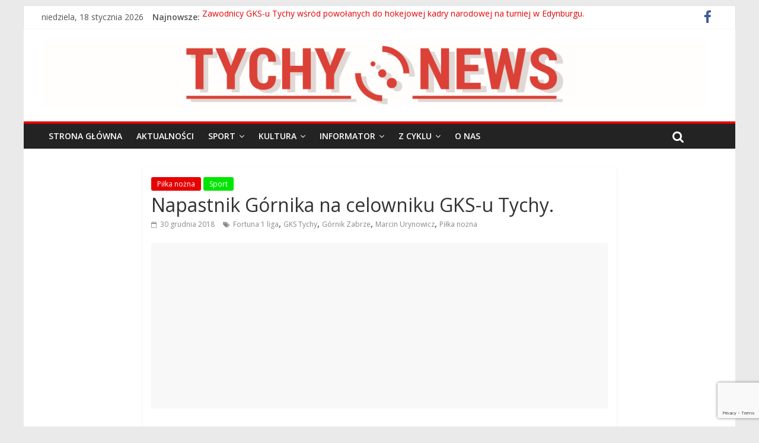

--- FILE ---
content_type: text/html; charset=UTF-8
request_url: https://tychynews.pl/2018/12/30/napastnik-gornika-na-celowniku-gks-u-tychy/
body_size: 17635
content:

<!DOCTYPE html>
<html lang="pl-PL" itemscope itemtype="https://schema.org/BlogPosting">
<head>
<meta charset="UTF-8" />
<meta name="viewport" content="width=device-width, initial-scale=1">
<meta name="facebook-domain-verification" content="6ukgmew0bqcitabnmochlo7n8gub1m" />
<link rel="profile" href="https://gmpg.org/xfn/11" />
<link rel="pingback" href="https://tychynews.pl/xmlrpc.php" />
<title>Napastnik Górnika na celowniku GKS-u Tychy. &#8211; Tychy News</title>
<meta name='robots' content='max-image-preview:large' />
<link rel='dns-prefetch' href='//www.googletagmanager.com' />
<link rel='dns-prefetch' href='//stats.wp.com' />
<link rel='dns-prefetch' href='//fonts.googleapis.com' />
<link rel='dns-prefetch' href='//v0.wordpress.com' />
<link rel='dns-prefetch' href='//pagead2.googlesyndication.com' />
<link rel="alternate" type="application/rss+xml" title="Tychy News &raquo; Kanał z wpisami" href="https://tychynews.pl/feed/" />
<link rel="alternate" type="application/rss+xml" title="Tychy News &raquo; Kanał z komentarzami" href="https://tychynews.pl/comments/feed/" />
<link rel="alternate" type="application/rss+xml" title="Tychy News &raquo; Napastnik Górnika na celowniku GKS-u Tychy. Kanał z komentarzami" href="https://tychynews.pl/2018/12/30/napastnik-gornika-na-celowniku-gks-u-tychy/feed/" />
<script type="text/javascript">
window._wpemojiSettings = {"baseUrl":"https:\/\/s.w.org\/images\/core\/emoji\/14.0.0\/72x72\/","ext":".png","svgUrl":"https:\/\/s.w.org\/images\/core\/emoji\/14.0.0\/svg\/","svgExt":".svg","source":{"concatemoji":"https:\/\/tychynews.pl\/wp-includes\/js\/wp-emoji-release.min.js?ver=6.2.8"}};
/*! This file is auto-generated */
!function(e,a,t){var n,r,o,i=a.createElement("canvas"),p=i.getContext&&i.getContext("2d");function s(e,t){p.clearRect(0,0,i.width,i.height),p.fillText(e,0,0);e=i.toDataURL();return p.clearRect(0,0,i.width,i.height),p.fillText(t,0,0),e===i.toDataURL()}function c(e){var t=a.createElement("script");t.src=e,t.defer=t.type="text/javascript",a.getElementsByTagName("head")[0].appendChild(t)}for(o=Array("flag","emoji"),t.supports={everything:!0,everythingExceptFlag:!0},r=0;r<o.length;r++)t.supports[o[r]]=function(e){if(p&&p.fillText)switch(p.textBaseline="top",p.font="600 32px Arial",e){case"flag":return s("\ud83c\udff3\ufe0f\u200d\u26a7\ufe0f","\ud83c\udff3\ufe0f\u200b\u26a7\ufe0f")?!1:!s("\ud83c\uddfa\ud83c\uddf3","\ud83c\uddfa\u200b\ud83c\uddf3")&&!s("\ud83c\udff4\udb40\udc67\udb40\udc62\udb40\udc65\udb40\udc6e\udb40\udc67\udb40\udc7f","\ud83c\udff4\u200b\udb40\udc67\u200b\udb40\udc62\u200b\udb40\udc65\u200b\udb40\udc6e\u200b\udb40\udc67\u200b\udb40\udc7f");case"emoji":return!s("\ud83e\udef1\ud83c\udffb\u200d\ud83e\udef2\ud83c\udfff","\ud83e\udef1\ud83c\udffb\u200b\ud83e\udef2\ud83c\udfff")}return!1}(o[r]),t.supports.everything=t.supports.everything&&t.supports[o[r]],"flag"!==o[r]&&(t.supports.everythingExceptFlag=t.supports.everythingExceptFlag&&t.supports[o[r]]);t.supports.everythingExceptFlag=t.supports.everythingExceptFlag&&!t.supports.flag,t.DOMReady=!1,t.readyCallback=function(){t.DOMReady=!0},t.supports.everything||(n=function(){t.readyCallback()},a.addEventListener?(a.addEventListener("DOMContentLoaded",n,!1),e.addEventListener("load",n,!1)):(e.attachEvent("onload",n),a.attachEvent("onreadystatechange",function(){"complete"===a.readyState&&t.readyCallback()})),(e=t.source||{}).concatemoji?c(e.concatemoji):e.wpemoji&&e.twemoji&&(c(e.twemoji),c(e.wpemoji)))}(window,document,window._wpemojiSettings);
</script>
<style type="text/css">
img.wp-smiley,
img.emoji {
	display: inline !important;
	border: none !important;
	box-shadow: none !important;
	height: 1em !important;
	width: 1em !important;
	margin: 0 0.07em !important;
	vertical-align: -0.1em !important;
	background: none !important;
	padding: 0 !important;
}
</style>
	<link rel='stylesheet' id='wp-block-library-css' href='https://tychynews.pl/wp-includes/css/dist/block-library/style.min.css?ver=6.2.8' type='text/css' media='all' />
<style id='wp-block-library-inline-css' type='text/css'>
.has-text-align-justify{text-align:justify;}
</style>
<link rel='stylesheet' id='jetpack-videopress-video-block-view-css' href='https://tychynews.pl/wp-content/plugins/jetpack/jetpack_vendor/automattic/jetpack-videopress/build/block-editor/blocks/video/view.css?minify=false&#038;ver=34ae973733627b74a14e' type='text/css' media='all' />
<link rel='stylesheet' id='mediaelement-css' href='https://tychynews.pl/wp-includes/js/mediaelement/mediaelementplayer-legacy.min.css?ver=4.2.17' type='text/css' media='all' />
<link rel='stylesheet' id='wp-mediaelement-css' href='https://tychynews.pl/wp-includes/js/mediaelement/wp-mediaelement.min.css?ver=6.2.8' type='text/css' media='all' />
<link rel='stylesheet' id='classic-theme-styles-css' href='https://tychynews.pl/wp-includes/css/classic-themes.min.css?ver=6.2.8' type='text/css' media='all' />
<style id='global-styles-inline-css' type='text/css'>
body{--wp--preset--color--black: #000000;--wp--preset--color--cyan-bluish-gray: #abb8c3;--wp--preset--color--white: #ffffff;--wp--preset--color--pale-pink: #f78da7;--wp--preset--color--vivid-red: #cf2e2e;--wp--preset--color--luminous-vivid-orange: #ff6900;--wp--preset--color--luminous-vivid-amber: #fcb900;--wp--preset--color--light-green-cyan: #7bdcb5;--wp--preset--color--vivid-green-cyan: #00d084;--wp--preset--color--pale-cyan-blue: #8ed1fc;--wp--preset--color--vivid-cyan-blue: #0693e3;--wp--preset--color--vivid-purple: #9b51e0;--wp--preset--gradient--vivid-cyan-blue-to-vivid-purple: linear-gradient(135deg,rgba(6,147,227,1) 0%,rgb(155,81,224) 100%);--wp--preset--gradient--light-green-cyan-to-vivid-green-cyan: linear-gradient(135deg,rgb(122,220,180) 0%,rgb(0,208,130) 100%);--wp--preset--gradient--luminous-vivid-amber-to-luminous-vivid-orange: linear-gradient(135deg,rgba(252,185,0,1) 0%,rgba(255,105,0,1) 100%);--wp--preset--gradient--luminous-vivid-orange-to-vivid-red: linear-gradient(135deg,rgba(255,105,0,1) 0%,rgb(207,46,46) 100%);--wp--preset--gradient--very-light-gray-to-cyan-bluish-gray: linear-gradient(135deg,rgb(238,238,238) 0%,rgb(169,184,195) 100%);--wp--preset--gradient--cool-to-warm-spectrum: linear-gradient(135deg,rgb(74,234,220) 0%,rgb(151,120,209) 20%,rgb(207,42,186) 40%,rgb(238,44,130) 60%,rgb(251,105,98) 80%,rgb(254,248,76) 100%);--wp--preset--gradient--blush-light-purple: linear-gradient(135deg,rgb(255,206,236) 0%,rgb(152,150,240) 100%);--wp--preset--gradient--blush-bordeaux: linear-gradient(135deg,rgb(254,205,165) 0%,rgb(254,45,45) 50%,rgb(107,0,62) 100%);--wp--preset--gradient--luminous-dusk: linear-gradient(135deg,rgb(255,203,112) 0%,rgb(199,81,192) 50%,rgb(65,88,208) 100%);--wp--preset--gradient--pale-ocean: linear-gradient(135deg,rgb(255,245,203) 0%,rgb(182,227,212) 50%,rgb(51,167,181) 100%);--wp--preset--gradient--electric-grass: linear-gradient(135deg,rgb(202,248,128) 0%,rgb(113,206,126) 100%);--wp--preset--gradient--midnight: linear-gradient(135deg,rgb(2,3,129) 0%,rgb(40,116,252) 100%);--wp--preset--duotone--dark-grayscale: url('#wp-duotone-dark-grayscale');--wp--preset--duotone--grayscale: url('#wp-duotone-grayscale');--wp--preset--duotone--purple-yellow: url('#wp-duotone-purple-yellow');--wp--preset--duotone--blue-red: url('#wp-duotone-blue-red');--wp--preset--duotone--midnight: url('#wp-duotone-midnight');--wp--preset--duotone--magenta-yellow: url('#wp-duotone-magenta-yellow');--wp--preset--duotone--purple-green: url('#wp-duotone-purple-green');--wp--preset--duotone--blue-orange: url('#wp-duotone-blue-orange');--wp--preset--font-size--small: 13px;--wp--preset--font-size--medium: 20px;--wp--preset--font-size--large: 36px;--wp--preset--font-size--x-large: 42px;--wp--preset--spacing--20: 0.44rem;--wp--preset--spacing--30: 0.67rem;--wp--preset--spacing--40: 1rem;--wp--preset--spacing--50: 1.5rem;--wp--preset--spacing--60: 2.25rem;--wp--preset--spacing--70: 3.38rem;--wp--preset--spacing--80: 5.06rem;--wp--preset--shadow--natural: 6px 6px 9px rgba(0, 0, 0, 0.2);--wp--preset--shadow--deep: 12px 12px 50px rgba(0, 0, 0, 0.4);--wp--preset--shadow--sharp: 6px 6px 0px rgba(0, 0, 0, 0.2);--wp--preset--shadow--outlined: 6px 6px 0px -3px rgba(255, 255, 255, 1), 6px 6px rgba(0, 0, 0, 1);--wp--preset--shadow--crisp: 6px 6px 0px rgba(0, 0, 0, 1);}:where(.is-layout-flex){gap: 0.5em;}body .is-layout-flow > .alignleft{float: left;margin-inline-start: 0;margin-inline-end: 2em;}body .is-layout-flow > .alignright{float: right;margin-inline-start: 2em;margin-inline-end: 0;}body .is-layout-flow > .aligncenter{margin-left: auto !important;margin-right: auto !important;}body .is-layout-constrained > .alignleft{float: left;margin-inline-start: 0;margin-inline-end: 2em;}body .is-layout-constrained > .alignright{float: right;margin-inline-start: 2em;margin-inline-end: 0;}body .is-layout-constrained > .aligncenter{margin-left: auto !important;margin-right: auto !important;}body .is-layout-constrained > :where(:not(.alignleft):not(.alignright):not(.alignfull)){max-width: var(--wp--style--global--content-size);margin-left: auto !important;margin-right: auto !important;}body .is-layout-constrained > .alignwide{max-width: var(--wp--style--global--wide-size);}body .is-layout-flex{display: flex;}body .is-layout-flex{flex-wrap: wrap;align-items: center;}body .is-layout-flex > *{margin: 0;}:where(.wp-block-columns.is-layout-flex){gap: 2em;}.has-black-color{color: var(--wp--preset--color--black) !important;}.has-cyan-bluish-gray-color{color: var(--wp--preset--color--cyan-bluish-gray) !important;}.has-white-color{color: var(--wp--preset--color--white) !important;}.has-pale-pink-color{color: var(--wp--preset--color--pale-pink) !important;}.has-vivid-red-color{color: var(--wp--preset--color--vivid-red) !important;}.has-luminous-vivid-orange-color{color: var(--wp--preset--color--luminous-vivid-orange) !important;}.has-luminous-vivid-amber-color{color: var(--wp--preset--color--luminous-vivid-amber) !important;}.has-light-green-cyan-color{color: var(--wp--preset--color--light-green-cyan) !important;}.has-vivid-green-cyan-color{color: var(--wp--preset--color--vivid-green-cyan) !important;}.has-pale-cyan-blue-color{color: var(--wp--preset--color--pale-cyan-blue) !important;}.has-vivid-cyan-blue-color{color: var(--wp--preset--color--vivid-cyan-blue) !important;}.has-vivid-purple-color{color: var(--wp--preset--color--vivid-purple) !important;}.has-black-background-color{background-color: var(--wp--preset--color--black) !important;}.has-cyan-bluish-gray-background-color{background-color: var(--wp--preset--color--cyan-bluish-gray) !important;}.has-white-background-color{background-color: var(--wp--preset--color--white) !important;}.has-pale-pink-background-color{background-color: var(--wp--preset--color--pale-pink) !important;}.has-vivid-red-background-color{background-color: var(--wp--preset--color--vivid-red) !important;}.has-luminous-vivid-orange-background-color{background-color: var(--wp--preset--color--luminous-vivid-orange) !important;}.has-luminous-vivid-amber-background-color{background-color: var(--wp--preset--color--luminous-vivid-amber) !important;}.has-light-green-cyan-background-color{background-color: var(--wp--preset--color--light-green-cyan) !important;}.has-vivid-green-cyan-background-color{background-color: var(--wp--preset--color--vivid-green-cyan) !important;}.has-pale-cyan-blue-background-color{background-color: var(--wp--preset--color--pale-cyan-blue) !important;}.has-vivid-cyan-blue-background-color{background-color: var(--wp--preset--color--vivid-cyan-blue) !important;}.has-vivid-purple-background-color{background-color: var(--wp--preset--color--vivid-purple) !important;}.has-black-border-color{border-color: var(--wp--preset--color--black) !important;}.has-cyan-bluish-gray-border-color{border-color: var(--wp--preset--color--cyan-bluish-gray) !important;}.has-white-border-color{border-color: var(--wp--preset--color--white) !important;}.has-pale-pink-border-color{border-color: var(--wp--preset--color--pale-pink) !important;}.has-vivid-red-border-color{border-color: var(--wp--preset--color--vivid-red) !important;}.has-luminous-vivid-orange-border-color{border-color: var(--wp--preset--color--luminous-vivid-orange) !important;}.has-luminous-vivid-amber-border-color{border-color: var(--wp--preset--color--luminous-vivid-amber) !important;}.has-light-green-cyan-border-color{border-color: var(--wp--preset--color--light-green-cyan) !important;}.has-vivid-green-cyan-border-color{border-color: var(--wp--preset--color--vivid-green-cyan) !important;}.has-pale-cyan-blue-border-color{border-color: var(--wp--preset--color--pale-cyan-blue) !important;}.has-vivid-cyan-blue-border-color{border-color: var(--wp--preset--color--vivid-cyan-blue) !important;}.has-vivid-purple-border-color{border-color: var(--wp--preset--color--vivid-purple) !important;}.has-vivid-cyan-blue-to-vivid-purple-gradient-background{background: var(--wp--preset--gradient--vivid-cyan-blue-to-vivid-purple) !important;}.has-light-green-cyan-to-vivid-green-cyan-gradient-background{background: var(--wp--preset--gradient--light-green-cyan-to-vivid-green-cyan) !important;}.has-luminous-vivid-amber-to-luminous-vivid-orange-gradient-background{background: var(--wp--preset--gradient--luminous-vivid-amber-to-luminous-vivid-orange) !important;}.has-luminous-vivid-orange-to-vivid-red-gradient-background{background: var(--wp--preset--gradient--luminous-vivid-orange-to-vivid-red) !important;}.has-very-light-gray-to-cyan-bluish-gray-gradient-background{background: var(--wp--preset--gradient--very-light-gray-to-cyan-bluish-gray) !important;}.has-cool-to-warm-spectrum-gradient-background{background: var(--wp--preset--gradient--cool-to-warm-spectrum) !important;}.has-blush-light-purple-gradient-background{background: var(--wp--preset--gradient--blush-light-purple) !important;}.has-blush-bordeaux-gradient-background{background: var(--wp--preset--gradient--blush-bordeaux) !important;}.has-luminous-dusk-gradient-background{background: var(--wp--preset--gradient--luminous-dusk) !important;}.has-pale-ocean-gradient-background{background: var(--wp--preset--gradient--pale-ocean) !important;}.has-electric-grass-gradient-background{background: var(--wp--preset--gradient--electric-grass) !important;}.has-midnight-gradient-background{background: var(--wp--preset--gradient--midnight) !important;}.has-small-font-size{font-size: var(--wp--preset--font-size--small) !important;}.has-medium-font-size{font-size: var(--wp--preset--font-size--medium) !important;}.has-large-font-size{font-size: var(--wp--preset--font-size--large) !important;}.has-x-large-font-size{font-size: var(--wp--preset--font-size--x-large) !important;}
.wp-block-navigation a:where(:not(.wp-element-button)){color: inherit;}
:where(.wp-block-columns.is-layout-flex){gap: 2em;}
.wp-block-pullquote{font-size: 1.5em;line-height: 1.6;}
</style>
<link rel='stylesheet' id='contact-form-7-css' href='https://tychynews.pl/wp-content/plugins/contact-form-7/includes/css/styles.css?ver=5.7.7' type='text/css' media='all' />
<link rel='stylesheet' id='colormag_google_fonts-css' href='//fonts.googleapis.com/css?family=Open+Sans%3A400%2C600&#038;ver=6.2.8' type='text/css' media='all' />
<link rel='stylesheet' id='colormag_style-css' href='https://tychynews.pl/wp-content/themes/colormag/style.css?ver=6.2.8' type='text/css' media='all' />
<link rel='stylesheet' id='colormag-fontawesome-css' href='https://tychynews.pl/wp-content/themes/colormag/fontawesome/css/font-awesome.css?ver=4.2.1' type='text/css' media='all' />
<link rel='stylesheet' id='social-logos-css' href='https://tychynews.pl/wp-content/plugins/jetpack/_inc/social-logos/social-logos.min.css?ver=12.3.1' type='text/css' media='all' />
<link rel='stylesheet' id='jetpack_css-css' href='https://tychynews.pl/wp-content/plugins/jetpack/css/jetpack.css?ver=12.3.1' type='text/css' media='all' />
<script type='text/javascript' id='jetpack_related-posts-js-extra'>
/* <![CDATA[ */
var related_posts_js_options = {"post_heading":"h4"};
/* ]]> */
</script>
<script type='text/javascript' src='https://tychynews.pl/wp-content/plugins/jetpack/_inc/build/related-posts/related-posts.min.js?ver=20211209' id='jetpack_related-posts-js'></script>
<script type='text/javascript' src='https://tychynews.pl/wp-includes/js/jquery/jquery.min.js?ver=3.6.4' id='jquery-core-js'></script>
<script type='text/javascript' src='https://tychynews.pl/wp-includes/js/jquery/jquery-migrate.min.js?ver=3.4.0' id='jquery-migrate-js'></script>
<script type='text/javascript' src='https://tychynews.pl/wp-content/themes/colormag/js/colormag-custom.js?ver=6.2.8' id='colormag-custom-js'></script>

<!-- Fragment znacznika Google (gtag.js) dodany przez Site Kit -->
<!-- Fragment Google Analytics dodany przez Site Kit -->
<script type='text/javascript' src='https://www.googletagmanager.com/gtag/js?id=G-PXZY8EFQ5H' id='google_gtagjs-js' async></script>
<script type='text/javascript' id='google_gtagjs-js-after'>
window.dataLayer = window.dataLayer || [];function gtag(){dataLayer.push(arguments);}
gtag("set","linker",{"domains":["tychynews.pl"]});
gtag("js", new Date());
gtag("set", "developer_id.dZTNiMT", true);
gtag("config", "G-PXZY8EFQ5H");
</script>

<!-- OG: 3.2.3 --><link rel="image_src" href="https://tychynews.pl/wp-content/uploads/2018/12/Fortuna-1-liga-Marcin-Urynowicz.jpg"><meta name="msapplication-TileImage" content="https://tychynews.pl/wp-content/uploads/2018/12/Fortuna-1-liga-Marcin-Urynowicz.jpg">
<meta property="og:image" content="https://tychynews.pl/wp-content/uploads/2018/12/Fortuna-1-liga-Marcin-Urynowicz.jpg"><meta property="og:image:secure_url" content="https://tychynews.pl/wp-content/uploads/2018/12/Fortuna-1-liga-Marcin-Urynowicz.jpg"><meta property="og:image:width" content="1000"><meta property="og:image:height" content="500"><meta property="og:image:alt" content="Fortuna 1 liga &#8211; Marcin Urynowicz"><meta property="og:image:type" content="image/jpeg"><meta property="og:description" content="&nbsp; GKS Tychy zamierza poważnie wzmocnić swoją kadrę przed rundą wiosenną w I lidze. Zgodnie z tym, o czym informowaliśmy już kilka tygodni celem transferowym klubu na zimowe okno jest sprowadzenie napastnika. Najwyższe miejsce na liście życzeń GKS-u zajmuje obecnie Marcin Urynowicz. 22-letni zawodnik Górnika Zabrze nie otrzymywał podczas rundy jesiennej tak wielu okazji na grę,..."><meta property="og:type" content="article"><meta property="og:locale" content="pl_PL"><meta property="og:site_name" content="Tychy News"><meta property="og:title" content="Napastnik Górnika na celowniku GKS-u Tychy."><meta property="og:url" content="https://tychynews.pl/2018/12/30/napastnik-gornika-na-celowniku-gks-u-tychy/"><meta property="og:updated_time" content="2018-12-30T00:58:30+01:00">
<meta property="article:tag" content="Fortuna 1 liga"><meta property="article:tag" content="GKS Tychy"><meta property="article:tag" content="Górnik Zabrze"><meta property="article:tag" content="Marcin Urynowicz"><meta property="article:tag" content="Piłka nożna"><meta property="article:published_time" content="2018-12-29T23:05:34+00:00"><meta property="article:modified_time" content="2018-12-29T23:58:30+00:00"><meta property="article:section" content="Piłka nożna"><meta property="article:section" content="Sport"><meta property="article:author:first_name" content="Dominik"><meta property="article:author:last_name" content="Poszwa"><meta property="article:author:username" content="dp">
<meta property="twitter:partner" content="ogwp"><meta property="twitter:card" content="summary_large_image"><meta property="twitter:image" content="https://tychynews.pl/wp-content/uploads/2018/12/Fortuna-1-liga-Marcin-Urynowicz.jpg"><meta property="twitter:image:alt" content="Fortuna 1 liga &#8211; Marcin Urynowicz"><meta property="twitter:title" content="Napastnik Górnika na celowniku GKS-u Tychy."><meta property="twitter:description" content="&nbsp; GKS Tychy zamierza poważnie wzmocnić swoją kadrę przed rundą wiosenną w I lidze. Zgodnie z tym, o czym informowaliśmy już kilka tygodni celem transferowym klubu na zimowe okno jest..."><meta property="twitter:url" content="https://tychynews.pl/2018/12/30/napastnik-gornika-na-celowniku-gks-u-tychy/">
<meta itemprop="image" content="https://tychynews.pl/wp-content/uploads/2018/12/Fortuna-1-liga-Marcin-Urynowicz.jpg"><meta itemprop="name" content="Napastnik Górnika na celowniku GKS-u Tychy."><meta itemprop="description" content="&nbsp; GKS Tychy zamierza poważnie wzmocnić swoją kadrę przed rundą wiosenną w I lidze. Zgodnie z tym, o czym informowaliśmy już kilka tygodni celem transferowym klubu na zimowe okno jest sprowadzenie napastnika. Najwyższe miejsce na liście życzeń GKS-u zajmuje obecnie Marcin Urynowicz. 22-letni zawodnik Górnika Zabrze nie otrzymywał podczas rundy jesiennej tak wielu okazji na grę,..."><meta itemprop="datePublished" content="2018-12-29"><meta itemprop="dateModified" content="2018-12-29T23:58:30+00:00"><meta itemprop="author" content="dp"><meta itemprop="tagline" content="Wiadomości polityczne, kulturalne i sportowe w Tychach.">
<meta property="profile:first_name" content="Dominik"><meta property="profile:last_name" content="Poszwa"><meta property="profile:username" content="dp">
<!-- /OG -->

<link rel="https://api.w.org/" href="https://tychynews.pl/wp-json/" /><link rel="alternate" type="application/json" href="https://tychynews.pl/wp-json/wp/v2/posts/30519" /><link rel="EditURI" type="application/rsd+xml" title="RSD" href="https://tychynews.pl/xmlrpc.php?rsd" />
<link rel="wlwmanifest" type="application/wlwmanifest+xml" href="https://tychynews.pl/wp-includes/wlwmanifest.xml" />
<link rel="canonical" href="https://tychynews.pl/2018/12/30/napastnik-gornika-na-celowniku-gks-u-tychy/" />
<link rel='shortlink' href='https://wp.me/pdzp01-7Wf' />
<link rel="alternate" type="application/json+oembed" href="https://tychynews.pl/wp-json/oembed/1.0/embed?url=https%3A%2F%2Ftychynews.pl%2F2018%2F12%2F30%2Fnapastnik-gornika-na-celowniku-gks-u-tychy%2F" />
<link rel="alternate" type="text/xml+oembed" href="https://tychynews.pl/wp-json/oembed/1.0/embed?url=https%3A%2F%2Ftychynews.pl%2F2018%2F12%2F30%2Fnapastnik-gornika-na-celowniku-gks-u-tychy%2F&#038;format=xml" />
<meta name="generator" content="Site Kit by Google 1.170.0" />	<style>img#wpstats{display:none}</style>
		<link rel="shortcut icon" href="https://tychynews.pl/wp-content/uploads/2016/04/favicon.png" type="image/x-icon" /><!-- Tychy News Internal Styles --><style type="text/css"> .colormag-button,blockquote,button,input[type=reset],input[type=button],input[type=submit]{background-color:#e60000}#site-title a,.next a:hover,.previous a:hover,.social-links i.fa:hover,a{color:#e60000}.fa.search-top:hover{background-color:#e60000}#site-navigation{border-top:4px solid #e60000}.home-icon.front_page_on,.main-navigation a:hover,.main-navigation ul li ul li a:hover,.main-navigation ul li ul li:hover>a,.main-navigation ul li.current-menu-ancestor>a,.main-navigation ul li.current-menu-item ul li a:hover,.main-navigation ul li.current-menu-item>a,.main-navigation ul li.current_page_ancestor>a,.main-navigation ul li.current_page_item>a,.main-navigation ul li:hover>a,.main-small-navigation li a:hover,.site-header .menu-toggle:hover{background-color:#e60000}.main-small-navigation .current-menu-item>a,.main-small-navigation .current_page_item>a{background:#e60000}.promo-button-area a:hover{border:2px solid #e60000;background-color:#e60000}#content .wp-pagenavi .current,#content .wp-pagenavi a:hover,.format-link .entry-content a,.pagination span{background-color:#e60000}.pagination a span:hover{color:#e60000;border-color:#e60000}#content .comments-area a.comment-edit-link:hover,#content .comments-area a.comment-permalink:hover,#content .comments-area article header cite a:hover,.comments-area .comment-author-link a:hover{color:#e60000}.comments-area .comment-author-link span{background-color:#e60000}.comment .comment-reply-link:hover,.nav-next a,.nav-previous a{color:#e60000}#secondary .widget-title{border-bottom:2px solid #e60000}#secondary .widget-title span{background-color:#e60000}.footer-widgets-area .widget-title{border-bottom:2px solid #e60000}.footer-widgets-area .widget-title span{background-color:#e60000}.footer-widgets-area a:hover{color:#e60000}.advertisement_above_footer .widget-title{border-bottom:2px solid #e60000}.advertisement_above_footer .widget-title span{background-color:#e60000}a#scroll-up i{color:#e60000}.page-header .page-title{border-bottom:2px solid #e60000}#content .post .article-content .above-entry-meta .cat-links a,.page-header .page-title span{background-color:#e60000}#content .post .article-content .entry-title a:hover,.entry-meta .byline i,.entry-meta .cat-links i,.entry-meta a,.post .entry-title a:hover,.search .entry-title a:hover{color:#e60000}.entry-meta .post-format i{background-color:#e60000}.entry-meta .comments-link a:hover,.entry-meta .edit-link a:hover,.entry-meta .posted-on a:hover,.entry-meta .tag-links a:hover,.single #content .tags a:hover{color:#e60000}.more-link,.no-post-thumbnail{background-color:#e60000}.post-box .entry-meta .cat-links a:hover,.post-box .entry-meta .posted-on a:hover,.post.post-box .entry-title a:hover{color:#e60000}.widget_featured_slider .slide-content .above-entry-meta .cat-links a{background-color:#e60000}.widget_featured_slider .slide-content .below-entry-meta .byline a:hover,.widget_featured_slider .slide-content .below-entry-meta .comments a:hover,.widget_featured_slider .slide-content .below-entry-meta .posted-on a:hover,.widget_featured_slider .slide-content .entry-title a:hover{color:#e60000}.widget_highlighted_posts .article-content .above-entry-meta .cat-links a{background-color:#e60000}.byline a:hover,.comments a:hover,.edit-link a:hover,.posted-on a:hover,.tag-links a:hover,.widget_highlighted_posts .article-content .below-entry-meta .byline a:hover,.widget_highlighted_posts .article-content .below-entry-meta .comments a:hover,.widget_highlighted_posts .article-content .below-entry-meta .posted-on a:hover,.widget_highlighted_posts .article-content .entry-title a:hover{color:#e60000}.widget_featured_posts .article-content .above-entry-meta .cat-links a{background-color:#e60000}.widget_featured_posts .article-content .entry-title a:hover{color:#e60000}.widget_featured_posts .widget-title{border-bottom:2px solid #e60000}.widget_featured_posts .widget-title span{background-color:#e60000}.related-posts-main-title .fa,.single-related-posts .article-content .entry-title a:hover{color:#e60000}</style>

<!-- Znaczniki meta Google AdSense dodane przez Site Kit -->
<meta name="google-adsense-platform-account" content="ca-host-pub-2644536267352236">
<meta name="google-adsense-platform-domain" content="sitekit.withgoogle.com">
<!-- Zakończ dodawanie meta znaczników Google AdSense przez Site Kit -->
<meta name="description" content="&nbsp; GKS Tychy zamierza poważnie wzmocnić swoją kadrę przed rundą wiosenną w I lidze. Zgodnie z tym, o czym informowaliśmy już kilka tygodni celem transferowym klubu na zimowe okno jest sprowadzenie napastnika. Najwyższe miejsce na liście życzeń GKS-u zajmuje obecnie Marcin Urynowicz. 22-letni zawodnik Górnika Zabrze nie otrzymywał podczas rundy jesiennej tak wielu okazji na grę,&hellip;" />

<!-- Fragment Google AdSense dodany przez Site Kit -->
<script async="async" src="https://pagead2.googlesyndication.com/pagead/js/adsbygoogle.js?client=ca-pub-4112176547650609&amp;host=ca-host-pub-2644536267352236" crossorigin="anonymous" type="text/javascript"></script>

<!-- Zakończ fragment Google AdSense dodany przez Site Kit -->
<link rel="icon" href="https://tychynews.pl/wp-content/uploads/2016/12/cropped-bTN-Webicon-512-32x32.png" sizes="32x32" />
<link rel="icon" href="https://tychynews.pl/wp-content/uploads/2016/12/cropped-bTN-Webicon-512-192x192.png" sizes="192x192" />
<link rel="apple-touch-icon" href="https://tychynews.pl/wp-content/uploads/2016/12/cropped-bTN-Webicon-512-180x180.png" />
<meta name="msapplication-TileImage" content="https://tychynews.pl/wp-content/uploads/2016/12/cropped-bTN-Webicon-512-270x270.png" />
<style id="sccss">/* Enter Your Custom CSS Here */
.comments {
   visibility: hidden;
}
.author.vcard{
	 visibility: hidden;
}
</style></head>

<body data-rsssl=1 class="post-template-default single single-post postid-30519 single-format-standard no-sidebar ">
<div id="page" class="hfeed site">
		<header id="masthead" class="site-header clearfix">
		<div id="header-text-nav-container" class="clearfix">
                     <div class="news-bar">
               <div class="inner-wrap clearfix">
                     <div class="date-in-header">
      niedziela, 18 stycznia 2026   </div>

                     <div class="breaking-news">
      <strong class="breaking-news-latest">Najnowsze:</strong>
      <ul class="newsticker">
               <li>
            <a href="https://tychynews.pl/2026/01/18/zespol-wokalny-luna-plena-z-zabrza-zwyciezca-konkursu-chorow-xxxv-tyskich-wieczorow-koledowych/" title="Zespół Wokalny Luna Plena z Zabrza zwycięzcą Konkursu Chórów XXXV Tyskich Wieczorów Kolędowych.">Zespół Wokalny Luna Plena z Zabrza zwycięzcą Konkursu Chórów XXXV Tyskich Wieczorów Kolędowych.</a>
         </li>
               <li>
            <a href="https://tychynews.pl/2026/01/18/zwyciestwo-tyskich-koszykarzy-z-resovia/" title="Zwycięstwo tyskich koszykarzy z Resovią.">Zwycięstwo tyskich koszykarzy z Resovią.</a>
         </li>
               <li>
            <a href="https://tychynews.pl/2026/01/18/planowane-przerwy-w-dostawie-energii-elektrycznej-w-tychach-308/" title="Planowane przerwy w dostawie energii elektrycznej w Tychach.">Planowane przerwy w dostawie energii elektrycznej w Tychach.</a>
         </li>
               <li>
            <a href="https://tychynews.pl/2026/01/17/henri-matisse-oczami-agnieszki-kijas-autorskie-oprowadzanie-po-wystawie/" title="Henri Matisse oczami Agnieszki Kijas &#8211; Autorskie oprowadzanie po wystawie.">Henri Matisse oczami Agnieszki Kijas &#8211; Autorskie oprowadzanie po wystawie.</a>
         </li>
               <li>
            <a href="https://tychynews.pl/2026/01/17/zawodnicy-gks-u-tychy-wsrod-powolanych-do-hokejowej-kadry-narodowej-na-turniej-w-edynburgu/" title="Zawodnicy GKS-u Tychy wśród powołanych do hokejowej kadry narodowej na turniej w Edynburgu.">Zawodnicy GKS-u Tychy wśród powołanych do hokejowej kadry narodowej na turniej w Edynburgu.</a>
         </li>
            </ul>
   </div>
   
                  	<div class="social-links clearfix">
		<ul>
		<li><a href="https://www.facebook.com/tychynews/timeline" target="_blank"><i class="fa fa-facebook"></i></a></li>		</ul>
	</div><!-- .social-links -->
	               </div>
            </div>
         
			
			<div class="inner-wrap">

				<div id="header-text-nav-wrap" class="clearfix">
					<div id="header-left-section">
													<div id="header-logo-image">

								<a href="https://tychynews.pl/" title="Tychy News" rel="home"><img src="https://tychynews.pl/wp-content/uploads/2022/05/TN-1000x100.jpg" alt="Tychy News"></a>
							</div><!-- #header-logo-image -->
												<div id="header-text" class="screen-reader-text">
                                             <h3 id="site-title">
                           <a href="https://tychynews.pl/" title="Tychy News" rel="home">Tychy News</a>
                        </h3>
                     							                        <p id="site-description">Wiadomości polityczne, kulturalne i sportowe w Tychach.</p>
                     <!-- #site-description -->
						</div><!-- #header-text -->
					</div><!-- #header-left-section -->
					<div id="header-right-section">
												<div id="header-right-sidebar" class="clearfix">
						<aside id="text-59" class="widget widget_text clearfix">			<div class="textwidget"></div>
		</aside>						</div>
									    	</div><!-- #header-right-section -->

			   </div><!-- #header-text-nav-wrap -->

			</div><!-- .inner-wrap -->

			
			<nav id="site-navigation" class="main-navigation clearfix" role="navigation">
				<div class="inner-wrap clearfix">
					               <h4 class="menu-toggle"></h4>
               <div class="menu-primary-container"><ul id="menu-glowna" class="menu"><li id="menu-item-24" class="menu-item menu-item-type-custom menu-item-object-custom menu-item-home menu-item-24"><a href="https://tychynews.pl">Strona główna</a></li>
<li id="menu-item-29" class="menu-item menu-item-type-taxonomy menu-item-object-category menu-item-29"><a href="https://tychynews.pl/category/aktualnosci/">Aktualności</a></li>
<li id="menu-item-28" class="menu-item menu-item-type-taxonomy menu-item-object-category current-post-ancestor current-menu-parent current-post-parent menu-item-has-children menu-item-28"><a href="https://tychynews.pl/category/sport/">Sport</a>
<ul class="sub-menu">
	<li id="menu-item-54" class="menu-item menu-item-type-taxonomy menu-item-object-category menu-item-54"><a href="https://tychynews.pl/category/sport/aktualnosci-sportowe/">Aktualności sportowe</a></li>
	<li id="menu-item-55" class="menu-item menu-item-type-taxonomy menu-item-object-category menu-item-has-children menu-item-55"><a href="https://tychynews.pl/category/sport/kluby-sportowe/">Kluby sportowe</a>
	<ul class="sub-menu">
		<li id="menu-item-285" class="menu-item menu-item-type-post_type menu-item-object-page menu-item-285"><a href="https://tychynews.pl/282-2/">GKS Tychy</a></li>
		<li id="menu-item-303" class="menu-item menu-item-type-post_type menu-item-object-page menu-item-303"><a href="https://tychynews.pl/mosm-mosir/">MOSM Tychy</a></li>
		<li id="menu-item-298" class="menu-item menu-item-type-post_type menu-item-object-page menu-item-298"><a href="https://tychynews.pl/kks-polonia-tychy/">KKS Polonia Tychy</a></li>
		<li id="menu-item-308" class="menu-item menu-item-type-post_type menu-item-object-page menu-item-308"><a href="https://tychynews.pl/tkkf-jadberg-pionier-tychy/">TKKF Jadberg Pionier Tychy</a></li>
		<li id="menu-item-311" class="menu-item menu-item-type-post_type menu-item-object-page menu-item-311"><a href="https://tychynews.pl/tks-tychy/">TKS Tychy</a></li>
	</ul>
</li>
	<li id="menu-item-62" class="menu-item menu-item-type-taxonomy menu-item-object-category menu-item-has-children menu-item-62"><a href="https://tychynews.pl/category/sport/obiekty-sportowe/">Obiekty sportowe</a>
	<ul class="sub-menu">
		<li id="menu-item-263" class="menu-item menu-item-type-post_type menu-item-object-page menu-item-263"><a href="https://tychynews.pl/stadion/">Stadion</a></li>
		<li id="menu-item-267" class="menu-item menu-item-type-post_type menu-item-object-page menu-item-267"><a href="https://tychynews.pl/lodowisko/">Lodowisko</a></li>
		<li id="menu-item-272" class="menu-item menu-item-type-post_type menu-item-object-page menu-item-272"><a href="https://tychynews.pl/268-2/">Hala Sportowa</a></li>
		<li id="menu-item-279" class="menu-item menu-item-type-post_type menu-item-object-page menu-item-279"><a href="https://tychynews.pl/basen/">Basen</a></li>
		<li id="menu-item-255" class="menu-item menu-item-type-post_type menu-item-object-page menu-item-255"><a href="https://tychynews.pl/ow-paprocany/">OW Paprocany</a></li>
	</ul>
</li>
	<li id="menu-item-476" class="menu-item menu-item-type-taxonomy menu-item-object-category current-post-ancestor current-menu-parent current-post-parent menu-item-476"><a href="https://tychynews.pl/category/sport/pilka-nozna-sport/">Piłka nożna</a></li>
	<li id="menu-item-474" class="menu-item menu-item-type-taxonomy menu-item-object-category menu-item-474"><a href="https://tychynews.pl/category/sport/hokej-sport/">Hokej</a></li>
	<li id="menu-item-475" class="menu-item menu-item-type-taxonomy menu-item-object-category menu-item-475"><a href="https://tychynews.pl/category/sport/koszykowka-sport/">Koszykówka</a></li>
	<li id="menu-item-473" class="menu-item menu-item-type-taxonomy menu-item-object-category menu-item-473"><a href="https://tychynews.pl/category/sport/fustal/">Fustal</a></li>
	<li id="menu-item-472" class="menu-item menu-item-type-taxonomy menu-item-object-category menu-item-472"><a href="https://tychynews.pl/category/sport/football-amerykanski/">Football amerykański</a></li>
	<li id="menu-item-477" class="menu-item menu-item-type-taxonomy menu-item-object-category menu-item-477"><a href="https://tychynews.pl/category/sport/siatkowka-sport/">Siatkówka</a></li>
	<li id="menu-item-478" class="menu-item menu-item-type-taxonomy menu-item-object-category menu-item-478"><a href="https://tychynews.pl/category/sport/sport-mlodziezowy/">Sport młodzieżowy</a></li>
	<li id="menu-item-479" class="menu-item menu-item-type-taxonomy menu-item-object-category menu-item-479"><a href="https://tychynews.pl/category/sport/unihokej/">Unihokej</a></li>
</ul>
</li>
<li id="menu-item-34" class="menu-item menu-item-type-taxonomy menu-item-object-category menu-item-has-children menu-item-34"><a href="https://tychynews.pl/category/kultura/">Kultura</a>
<ul class="sub-menu">
	<li id="menu-item-419" class="menu-item menu-item-type-taxonomy menu-item-object-category menu-item-419"><a href="https://tychynews.pl/category/kultura/imprezy/">Imprezy</a></li>
	<li id="menu-item-420" class="menu-item menu-item-type-taxonomy menu-item-object-category menu-item-420"><a href="https://tychynews.pl/category/kultura/kino/">Kino</a></li>
	<li id="menu-item-423" class="menu-item menu-item-type-taxonomy menu-item-object-category menu-item-423"><a href="https://tychynews.pl/category/kultura/teatr/">Teatr</a></li>
	<li id="menu-item-471" class="menu-item menu-item-type-taxonomy menu-item-object-category menu-item-471"><a href="https://tychynews.pl/category/kultura/mck/">MCK</a></li>
	<li id="menu-item-421" class="menu-item menu-item-type-taxonomy menu-item-object-category menu-item-421"><a href="https://tychynews.pl/category/kultura/koncerty/">Koncerty</a></li>
	<li id="menu-item-422" class="menu-item menu-item-type-taxonomy menu-item-object-category menu-item-422"><a href="https://tychynews.pl/category/kultura/mediateka/">Mediateka</a></li>
	<li id="menu-item-994" class="menu-item menu-item-type-taxonomy menu-item-object-category menu-item-994"><a href="https://tychynews.pl/category/kultura/wystawy/">Wystawy</a></li>
</ul>
</li>
<li id="menu-item-27" class="menu-item menu-item-type-taxonomy menu-item-object-category menu-item-has-children menu-item-27"><a href="https://tychynews.pl/category/informator/">Informator</a>
<ul class="sub-menu">
	<li id="menu-item-75" class="menu-item menu-item-type-taxonomy menu-item-object-category menu-item-has-children menu-item-75"><a href="https://tychynews.pl/category/informator/urzedy/">Urzędy</a>
	<ul class="sub-menu">
		<li id="menu-item-192" class="menu-item menu-item-type-post_type menu-item-object-page menu-item-192"><a href="https://tychynews.pl/urzad-miasta/">Urząd Miasta</a></li>
		<li id="menu-item-195" class="menu-item menu-item-type-post_type menu-item-object-page menu-item-195"><a href="https://tychynews.pl/urzad-pracy/">Urząd Pracy</a></li>
		<li id="menu-item-198" class="menu-item menu-item-type-post_type menu-item-object-page menu-item-198"><a href="https://tychynews.pl/urzad-skarbowy/">Urząd Skarbowy</a></li>
		<li id="menu-item-201" class="menu-item menu-item-type-post_type menu-item-object-page menu-item-201"><a href="https://tychynews.pl/urzedy-pocztowe/">Urzędy Pocztowe</a></li>
	</ul>
</li>
	<li id="menu-item-248" class="menu-item menu-item-type-post_type menu-item-object-page menu-item-248"><a href="https://tychynews.pl/szpitale/">Szpitale</a></li>
	<li id="menu-item-73" class="menu-item menu-item-type-taxonomy menu-item-object-category menu-item-has-children menu-item-73"><a href="https://tychynews.pl/category/informator/szkoly/">Szkoły</a>
	<ul class="sub-menu">
		<li id="menu-item-233" class="menu-item menu-item-type-post_type menu-item-object-page menu-item-233"><a href="https://tychynews.pl/szkoly-podstawowe/">Szkoły Podstawowe</a></li>
		<li id="menu-item-236" class="menu-item menu-item-type-post_type menu-item-object-page menu-item-236"><a href="https://tychynews.pl/gimnazja/">Gimnazja</a></li>
		<li id="menu-item-239" class="menu-item menu-item-type-post_type menu-item-object-page menu-item-239"><a href="https://tychynews.pl/szkoly-srednie/">Szkoły Średnie</a></li>
		<li id="menu-item-242" class="menu-item menu-item-type-post_type menu-item-object-page menu-item-242"><a href="https://tychynews.pl/szkoly-wyzsze/">Szkoły Wyższe</a></li>
	</ul>
</li>
	<li id="menu-item-186" class="menu-item menu-item-type-post_type menu-item-object-page menu-item-186"><a href="https://tychynews.pl/przedszkola/">Przedszkola</a></li>
	<li id="menu-item-209" class="menu-item menu-item-type-post_type menu-item-object-page menu-item-209"><a href="https://tychynews.pl/koscioly/">Kościoły</a></li>
	<li id="menu-item-212" class="menu-item menu-item-type-post_type menu-item-object-page menu-item-212"><a href="https://tychynews.pl/apteki/">Apteki</a></li>
	<li id="menu-item-216" class="menu-item menu-item-type-post_type menu-item-object-page menu-item-216"><a href="https://tychynews.pl/214-2/">Komunikacja Miejska</a></li>
	<li id="menu-item-220" class="menu-item menu-item-type-post_type menu-item-object-page menu-item-220"><a href="https://tychynews.pl/hotele/">Hotele</a></li>
	<li id="menu-item-223" class="menu-item menu-item-type-post_type menu-item-object-page menu-item-223"><a href="https://tychynews.pl/taxi/">Taxi</a></li>
</ul>
</li>
<li id="menu-item-391" class="menu-item menu-item-type-taxonomy menu-item-object-category menu-item-has-children menu-item-391"><a href="https://tychynews.pl/category/cykl/">Z cyklu</a>
<ul class="sub-menu">
	<li id="menu-item-392" class="menu-item menu-item-type-taxonomy menu-item-object-category menu-item-392"><a href="https://tychynews.pl/category/cykl/znani-tyszanie/">Znani Tyszanie</a></li>
	<li id="menu-item-6022" class="menu-item menu-item-type-taxonomy menu-item-object-category menu-item-6022"><a href="https://tychynews.pl/category/cykl/dzielnice-osiedla/">Tychy &#8211; dzielnice i osiedla</a></li>
</ul>
</li>
<li id="menu-item-2862" class="menu-item menu-item-type-post_type menu-item-object-page menu-item-2862"><a href="https://tychynews.pl/o-nas/">O nas</a></li>
</ul></div>                                                <i class="fa fa-search search-top"></i>
                  <div class="search-form-top">
                     <form action="https://tychynews.pl/" class="search-form searchform clearfix" method="get">
   <div class="search-wrap">
      <input type="text" placeholder="Search" class="s field" name="s">
      <button class="search-icon" type="submit"></button>
   </div>
</form><!-- .searchform -->                  </div>
               				</div>
			</nav>

		</div><!-- #header-text-nav-container -->

		
	</header>
			<div id="main" class="clearfix">
		<div class="inner-wrap clearfix">

	
	<div id="primary">
		<div id="content" class="clearfix">

			
				
<article id="post-30519" class="post-30519 post type-post status-publish format-standard has-post-thumbnail hentry category-pilka-nozna-sport category-sport tag-fortuna-1-liga tag-gks-tychy tag-gornik-zabrze tag-marcin-urynowicz tag-pilka-nozna">
	
   
   <div class="article-content clearfix">

   
   <div class="above-entry-meta"><span class="cat-links"><a href="https://tychynews.pl/category/sport/pilka-nozna-sport/"  rel="category tag">Piłka nożna</a>&nbsp;<a href="https://tychynews.pl/category/sport/" style="background:#00e600" rel="category tag">Sport</a>&nbsp;</span></div>
      <header class="entry-header">
   		<h1 class="entry-title">
   			Napastnik Górnika na celowniku GKS-u Tychy.   		</h1>
   	</header>

   	<div class="below-entry-meta">
      <span class="posted-on"><a href="https://tychynews.pl/2018/12/30/napastnik-gornika-na-celowniku-gks-u-tychy/" title="00:05" rel="bookmark"><i class="fa fa-calendar-o"></i> <time class="entry-date published" datetime="2018-12-30T00:05:34+01:00">30 grudnia 2018</time><time class="updated" datetime="2018-12-30T00:58:30+01:00">30 grudnia 2018</time></a></span>

              
      <span class="tag-links"><i class="fa fa-tags"></i><a href="https://tychynews.pl/tag/fortuna-1-liga/" rel="tag">Fortuna 1 liga</a>, <a href="https://tychynews.pl/tag/gks-tychy/" rel="tag">GKS Tychy</a>, <a href="https://tychynews.pl/tag/gornik-zabrze/" rel="tag">Górnik Zabrze</a>, <a href="https://tychynews.pl/tag/marcin-urynowicz/" rel="tag">Marcin Urynowicz</a>, <a href="https://tychynews.pl/tag/pilka-nozna/" rel="tag">Piłka nożna</a></span></div>
   	<div class="entry-content clearfix">
   		<script async src="https://pagead2.googlesyndication.com/pagead/js/adsbygoogle.js?client=ca-pub-4112176547650609"
     crossorigin="anonymous"></script>
<ins class="adsbygoogle"
     style="display:block; text-align:center;"
     data-ad-layout="in-article"
     data-ad-format="fluid"
     data-ad-client="ca-pub-4112176547650609"
     data-ad-slot="9377844729"></ins>
<script>
     (adsbygoogle = window.adsbygoogle || []).push({});
</script><p>&nbsp;</p>
<hr />
<p><img data-attachment-id="30071" data-permalink="https://tychynews.pl/2018/12/11/napastnik-gornika-zabrze-przeniesie-sie-do-tychow/fortuna-1-liga-marcin-urynowicz/" data-orig-file="https://tychynews.pl/wp-content/uploads/2018/12/Fortuna-1-liga-Marcin-Urynowicz.jpg" data-orig-size="1000,500" data-comments-opened="1" data-image-meta="{&quot;aperture&quot;:&quot;0&quot;,&quot;credit&quot;:&quot;&quot;,&quot;camera&quot;:&quot;&quot;,&quot;caption&quot;:&quot;&quot;,&quot;created_timestamp&quot;:&quot;0&quot;,&quot;copyright&quot;:&quot;&quot;,&quot;focal_length&quot;:&quot;0&quot;,&quot;iso&quot;:&quot;0&quot;,&quot;shutter_speed&quot;:&quot;0&quot;,&quot;title&quot;:&quot;&quot;,&quot;orientation&quot;:&quot;0&quot;}" data-image-title="Fortuna 1 liga &#8211; Marcin Urynowicz" data-image-description="" data-image-caption="" data-medium-file="https://tychynews.pl/wp-content/uploads/2018/12/Fortuna-1-liga-Marcin-Urynowicz-300x150.jpg" data-large-file="https://tychynews.pl/wp-content/uploads/2018/12/Fortuna-1-liga-Marcin-Urynowicz.jpg" decoding="async" class="size-medium wp-image-30071 alignleft" src="https://tychynews.pl/wp-content/uploads/2018/12/Fortuna-1-liga-Marcin-Urynowicz-300x150.jpg" alt="" width="300" height="150" srcset="https://tychynews.pl/wp-content/uploads/2018/12/Fortuna-1-liga-Marcin-Urynowicz-300x150.jpg 300w, https://tychynews.pl/wp-content/uploads/2018/12/Fortuna-1-liga-Marcin-Urynowicz-768x384.jpg 768w, https://tychynews.pl/wp-content/uploads/2018/12/Fortuna-1-liga-Marcin-Urynowicz.jpg 1000w" sizes="(max-width: 300px) 100vw, 300px" />GKS Tychy zamierza poważnie wzmocnić swoją kadrę przed rundą wiosenną w I lidze. Zgodnie z tym, o czym informowaliśmy już kilka tygodni celem transferowym klubu na zimowe okno jest sprowadzenie napastnika. Najwyższe miejsce na liście życzeń GKS-u zajmuje obecnie<b> Marcin Urynowicz</b>.</p>
<div>22-letni zawodnik Górnika Zabrze nie otrzymywał podczas rundy jesiennej tak wielu okazji na grę, jakby chciał. Na wszystkich frontach wystąpił on w dwunastu meczach, spędzając na boisku zaledwie 523 minuty. W tym czasie udało mu się strzelić gola i zapisać na swoim koncie asystę.</div>
<div></div>
<div>
<div>Urynowicz przegrywał walkę o miejsce w składzie z doświadczonym, ale jednak dużo lepszym <b>Igorem Angulo</b>, a po tym jak do zdrowia wrócił <b>Łukasz Wolsztyński</b>, wydaje się, że będzie otrzymywał coraz mniej szans na grę.</div>
<div></div>
<div>W takim układzie najlepszym rozwiązaniem byłoby wypożyczenie napastnika i właśnie w tym miejsce na scenę wchodzi szukający wzmocnień GKS Tychy.<b>Krzysztof Bizacki</b>, który w klubie odpowiada za transfery, zapowiedział niedawno, że już wkrótce możemy się spodziewać konkretów i niewykluczone, że jednym z nich będzie właśnie sprowadzenie na stadion przy ul. Edukacji zawodnika Górnika Zabrze.</div>
<div></div>
<div>Ostateczne zdanie w tym temacie ma należeć do trenera <b>Marcina Brosza</b>, a ten z kolei czeka na ewentualne ruchy transferowe Górnika i to, czy będzie mógł wzmocnić swoją kadrę jakimkolwiek piłkarzem. Jeśli nie, wtedy wypożyczenie Urynowicza zostanie zablokowane.</div>
</div>
<div></div>
<div><img data-attachment-id="30071" data-permalink="https://tychynews.pl/2018/12/11/napastnik-gornika-zabrze-przeniesie-sie-do-tychow/fortuna-1-liga-marcin-urynowicz/" data-orig-file="https://tychynews.pl/wp-content/uploads/2018/12/Fortuna-1-liga-Marcin-Urynowicz.jpg" data-orig-size="1000,500" data-comments-opened="1" data-image-meta="{&quot;aperture&quot;:&quot;0&quot;,&quot;credit&quot;:&quot;&quot;,&quot;camera&quot;:&quot;&quot;,&quot;caption&quot;:&quot;&quot;,&quot;created_timestamp&quot;:&quot;0&quot;,&quot;copyright&quot;:&quot;&quot;,&quot;focal_length&quot;:&quot;0&quot;,&quot;iso&quot;:&quot;0&quot;,&quot;shutter_speed&quot;:&quot;0&quot;,&quot;title&quot;:&quot;&quot;,&quot;orientation&quot;:&quot;0&quot;}" data-image-title="Fortuna 1 liga &#8211; Marcin Urynowicz" data-image-description="" data-image-caption="" data-medium-file="https://tychynews.pl/wp-content/uploads/2018/12/Fortuna-1-liga-Marcin-Urynowicz-300x150.jpg" data-large-file="https://tychynews.pl/wp-content/uploads/2018/12/Fortuna-1-liga-Marcin-Urynowicz.jpg" decoding="async" loading="lazy" class="aligncenter wp-image-30071 size-full" src="https://tychynews.pl/wp-content/uploads/2018/12/Fortuna-1-liga-Marcin-Urynowicz.jpg" alt="" width="1000" height="500" srcset="https://tychynews.pl/wp-content/uploads/2018/12/Fortuna-1-liga-Marcin-Urynowicz.jpg 1000w, https://tychynews.pl/wp-content/uploads/2018/12/Fortuna-1-liga-Marcin-Urynowicz-300x150.jpg 300w, https://tychynews.pl/wp-content/uploads/2018/12/Fortuna-1-liga-Marcin-Urynowicz-768x384.jpg 768w" sizes="(max-width: 1000px) 100vw, 1000px" /></div>
<div></div>
<div>
<hr />
<p><em>Źródło : http://pilkanozna.pl/</em></div>
<p><span id="more-30519"></span></p>
<script async src="https://pagead2.googlesyndication.com/pagead/js/adsbygoogle.js?client=ca-pub-4112176547650609"
     crossorigin="anonymous"></script>
<ins class="adsbygoogle"
     style="display:block; text-align:center;"
     data-ad-layout="in-article"
     data-ad-format="fluid"
     data-ad-client="ca-pub-4112176547650609"
     data-ad-slot="9377844729"></ins>
<script>
     (adsbygoogle = window.adsbygoogle || []).push({});
</script><div class="sharedaddy sd-sharing-enabled"><div class="robots-nocontent sd-block sd-social sd-social-icon-text sd-sharing"><h3 class="sd-title">Share this:</h3><div class="sd-content"><ul><li class="share-twitter"><a rel="nofollow noopener noreferrer" data-shared="sharing-twitter-30519" class="share-twitter sd-button share-icon" href="https://tychynews.pl/2018/12/30/napastnik-gornika-na-celowniku-gks-u-tychy/?share=twitter" target="_blank" title="Click to share on Twitter" ><span>Twitter</span></a></li><li class="share-facebook"><a rel="nofollow noopener noreferrer" data-shared="sharing-facebook-30519" class="share-facebook sd-button share-icon" href="https://tychynews.pl/2018/12/30/napastnik-gornika-na-celowniku-gks-u-tychy/?share=facebook" target="_blank" title="Click to share on Facebook" ><span>Facebook</span></a></li><li class="share-end"></li></ul></div></div></div>
<div id='jp-relatedposts' class='jp-relatedposts' >
	<h3 class="jp-relatedposts-headline"><em>Related</em></h3>
</div>   	</div>

   </div>

	</article>

			
		</div><!-- #content -->

      
		<ul class="default-wp-page clearfix">
			<li class="previous"><a href="https://tychynews.pl/2018/12/30/ktk-gronie-zaprasza-na-xx-rajd-noworoczny/" rel="prev"><span class="meta-nav">&larr;</span> KTK Gronie zaprasza na XX Rajd Noworoczny.</a></li>
			<li class="next"><a href="https://tychynews.pl/2018/12/30/wiesz-cos-na-temat-zdarzenia-lub-rozpoznajesz-osobe-ze-zdjec-powiadom-policje-3/" rel="next">Wiesz coś na temat zdarzenia lub rozpoznajesz osobę ze zdjęć? Powiadom policję. <span class="meta-nav">&rarr;</span></a></li>
		</ul>
	
      
      
	</div><!-- #primary -->

	
	

		</div><!-- .inner-wrap -->
	</div><!-- #main -->
         <div class="advertisement_above_footer">
         <div class="inner-wrap">
            <aside id="text-16" class="widget widget_text clearfix">			<div class="textwidget"></div>
		</aside>         </div>
      </div>
   			<footer id="colophon" class="clearfix">
			
<div class="footer-widgets-wrapper">
	<div class="inner-wrap">
		<div class="footer-widgets-area clearfix">
         <div class="tg-footer-main-widget">
   			<div class="tg-first-footer-widget">
   				<aside id="tag_cloud-8" class="widget widget_tag_cloud clearfix"><h3 class="widget-title"><span>Tagi</span></h3><div class="tagcloud"><a href="https://tychynews.pl/tag/aukso/" class="tag-cloud-link tag-link-483 tag-link-position-1" style="font-size: 8.7368421052632pt;" aria-label="Aukso (318 elementów)">Aukso</a>
<a href="https://tychynews.pl/tag/betclic-1-liga/" class="tag-cloud-link tag-link-16951 tag-link-position-2" style="font-size: 8.5157894736842pt;" aria-label="Betclic 1 liga (296 elementów)">Betclic 1 liga</a>
<a href="https://tychynews.pl/tag/bierun/" class="tag-cloud-link tag-link-201 tag-link-position-3" style="font-size: 9.9157894736842pt;" aria-label="Bieruń (451 elementów)">Bieruń</a>
<a href="https://tychynews.pl/tag/brak-pradu/" class="tag-cloud-link tag-link-5792 tag-link-position-4" style="font-size: 8.5894736842105pt;" aria-label="brak prądu (298 elementów)">brak prądu</a>
<a href="https://tychynews.pl/tag/fortuna-1-liga/" class="tag-cloud-link tag-link-7776 tag-link-position-5" style="font-size: 12.052631578947pt;" aria-label="Fortuna 1 liga (885 elementów)">Fortuna 1 liga</a>
<a href="https://tychynews.pl/tag/futsal/" class="tag-cloud-link tag-link-338 tag-link-position-6" style="font-size: 9.2526315789474pt;" aria-label="Futsal (373 elementy)">Futsal</a>
<a href="https://tychynews.pl/tag/gks-ii-tychy/" class="tag-cloud-link tag-link-1253 tag-link-position-7" style="font-size: 8.5894736842105pt;" aria-label="GKS II Tychy (302 elementy)">GKS II Tychy</a>
<a href="https://tychynews.pl/tag/gks-tychy/" class="tag-cloud-link tag-link-12 tag-link-position-8" style="font-size: 17.136842105263pt;" aria-label="GKS Tychy (4&nbsp;411 elementów)">GKS Tychy</a>
<a href="https://tychynews.pl/tag/hala-sportowa/" class="tag-cloud-link tag-link-121 tag-link-position-9" style="font-size: 9.9894736842105pt;" aria-label="Hala Sportowa (464 elementy)">Hala Sportowa</a>
<a href="https://tychynews.pl/tag/hokej/" class="tag-cloud-link tag-link-10 tag-link-position-10" style="font-size: 13.894736842105pt;" aria-label="Hokej (1&nbsp;601 elementów)">Hokej</a>
<a href="https://tychynews.pl/tag/kino/" class="tag-cloud-link tag-link-178 tag-link-position-11" style="font-size: 12.273684210526pt;" aria-label="Kino (944 elementy)">Kino</a>
<a href="https://tychynews.pl/tag/klub-wilkowyje-mck/" class="tag-cloud-link tag-link-4933 tag-link-position-12" style="font-size: 9.4pt;" aria-label="Klub Wilkowyje MCK (385 elementów)">Klub Wilkowyje MCK</a>
<a href="https://tychynews.pl/tag/komenda-miejska-policji-w-tychach/" class="tag-cloud-link tag-link-136 tag-link-position-13" style="font-size: 14.042105263158pt;" aria-label="Komenda Miejska Policji w Tychach (1&nbsp;640 elementów)">Komenda Miejska Policji w Tychach</a>
<a href="https://tychynews.pl/tag/komunikacja-miejska/" class="tag-cloud-link tag-link-2952 tag-link-position-14" style="font-size: 8.8105263157895pt;" aria-label="komunikacja miejska (325 elementów)">komunikacja miejska</a>
<a href="https://tychynews.pl/tag/koncert/" class="tag-cloud-link tag-link-194 tag-link-position-15" style="font-size: 11.021052631579pt;" aria-label="Koncert (646 elementów)">Koncert</a>
<a href="https://tychynews.pl/tag/koszykowka/" class="tag-cloud-link tag-link-78 tag-link-position-16" style="font-size: 10.947368421053pt;" aria-label="Koszykówka (626 elementów)">Koszykówka</a>
<a href="https://tychynews.pl/tag/mbp-tychy/" class="tag-cloud-link tag-link-2180 tag-link-position-17" style="font-size: 9.5473684210526pt;" aria-label="MBP Tychy (407 elementów)">MBP Tychy</a>
<a href="https://tychynews.pl/tag/mck-tychy/" class="tag-cloud-link tag-link-67 tag-link-position-18" style="font-size: 12.789473684211pt;" aria-label="MCK Tychy (1&nbsp;109 elementów)">MCK Tychy</a>
<a href="https://tychynews.pl/tag/mediateka/" class="tag-cloud-link tag-link-58 tag-link-position-19" style="font-size: 11.978947368421pt;" aria-label="mediateka (875 elementów)">mediateka</a>
<a href="https://tychynews.pl/tag/miejska-biblioteka-publiczna-w-tychach/" class="tag-cloud-link tag-link-5301 tag-link-position-20" style="font-size: 9.1789473684211pt;" aria-label="Miejska Biblioteka Publiczna w Tychach (359 elementów)">Miejska Biblioteka Publiczna w Tychach</a>
<a href="https://tychynews.pl/tag/miejskie-centrum-kultury-w-tychach/" class="tag-cloud-link tag-link-908 tag-link-position-21" style="font-size: 13.378947368421pt;" aria-label="Miejskie Centrum Kultury w Tychach (1&nbsp;345 elementów)">Miejskie Centrum Kultury w Tychach</a>
<a href="https://tychynews.pl/tag/mosir-tychy/" class="tag-cloud-link tag-link-766 tag-link-position-22" style="font-size: 8.4421052631579pt;" aria-label="MOSiR Tychy (285 elementów)">MOSiR Tychy</a>
<a href="https://tychynews.pl/tag/multikino/" class="tag-cloud-link tag-link-177 tag-link-position-23" style="font-size: 12.421052631579pt;" aria-label="Multikino (996 elementów)">Multikino</a>
<a href="https://tychynews.pl/tag/muzeum-miejskie-w-tychach/" class="tag-cloud-link tag-link-5300 tag-link-position-24" style="font-size: 8.9578947368421pt;" aria-label="Muzeum Miejskie w Tychach (336 elementów)">Muzeum Miejskie w Tychach</a>
<a href="https://tychynews.pl/tag/nice-1-liga/" class="tag-cloud-link tag-link-4249 tag-link-position-25" style="font-size: 8.1473684210526pt;" aria-label="Nice 1 liga (263 elementy)">Nice 1 liga</a>
<a href="https://tychynews.pl/tag/pasaz-kultury-andromeda/" class="tag-cloud-link tag-link-236 tag-link-position-26" style="font-size: 10.063157894737pt;" aria-label="Pasaż Kultury Andromeda (481 elementów)">Pasaż Kultury Andromeda</a>
<a href="https://tychynews.pl/tag/phl/" class="tag-cloud-link tag-link-1940 tag-link-position-27" style="font-size: 11.463157894737pt;" aria-label="PHL (740 elementów)">PHL</a>
<a href="https://tychynews.pl/tag/pilka-nozna/" class="tag-cloud-link tag-link-11 tag-link-position-28" style="font-size: 12.789473684211pt;" aria-label="Piłka nożna (1&nbsp;128 elementów)">Piłka nożna</a>
<a href="https://tychynews.pl/tag/pkm-tychy/" class="tag-cloud-link tag-link-165 tag-link-position-29" style="font-size: 9.9894736842105pt;" aria-label="PKM Tychy (463 elementy)">PKM Tychy</a>
<a href="https://tychynews.pl/tag/planowane-przerwy-w-dostawie-energii-elektrycznej/" class="tag-cloud-link tag-link-7354 tag-link-position-30" style="font-size: 8.5157894736842pt;" aria-label="Planowane przerwy w dostawie energii elektrycznej (292 elementy)">Planowane przerwy w dostawie energii elektrycznej</a>
<a href="https://tychynews.pl/tag/policja/" class="tag-cloud-link tag-link-79 tag-link-position-31" style="font-size: 14.410526315789pt;" aria-label="Policja (1&nbsp;878 elementów)">Policja</a>
<a href="https://tychynews.pl/tag/polska-hokej-liga/" class="tag-cloud-link tag-link-2145 tag-link-position-32" style="font-size: 8.1473684210526pt;" aria-label="Polska Hokej Liga (260 elementów)">Polska Hokej Liga</a>
<a href="https://tychynews.pl/tag/poszukiwani-swiadkowie/" class="tag-cloud-link tag-link-5652 tag-link-position-33" style="font-size: 9.1789473684211pt;" aria-label="poszukiwani świadkowie (364 elementy)">poszukiwani świadkowie</a>
<a href="https://tychynews.pl/tag/powiat-bierunsko-ledzinski/" class="tag-cloud-link tag-link-7943 tag-link-position-34" style="font-size: 10.578947368421pt;" aria-label="powiat bieruńsko-lędziński (557 elementów)">powiat bieruńsko-lędziński</a>
<a href="https://tychynews.pl/tag/stadion-miejski/" class="tag-cloud-link tag-link-90 tag-link-position-35" style="font-size: 12.642105263158pt;" aria-label="Stadion Miejski (1&nbsp;069 elementów)">Stadion Miejski</a>
<a href="https://tychynews.pl/tag/stadion-zimowy/" class="tag-cloud-link tag-link-100 tag-link-position-36" style="font-size: 11.684210526316pt;" aria-label="Stadion Zimowy (787 elementów)">Stadion Zimowy</a>
<a href="https://tychynews.pl/tag/tauron-hokej-liga/" class="tag-cloud-link tag-link-15587 tag-link-position-37" style="font-size: 8.2210526315789pt;" aria-label="TAURON Hokej Liga (266 elementów)">TAURON Hokej Liga</a>
<a href="https://tychynews.pl/tag/teatr-maly/" class="tag-cloud-link tag-link-60 tag-link-position-38" style="font-size: 8pt;" aria-label="teatr mały (253 elementy)">teatr mały</a>
<a href="https://tychynews.pl/tag/teatr-maly-w-tychach/" class="tag-cloud-link tag-link-5299 tag-link-position-39" style="font-size: 10.726315789474pt;" aria-label="Teatr Mały w Tychach (593 elementy)">Teatr Mały w Tychach</a>
<a href="https://tychynews.pl/tag/tsm-oskard/" class="tag-cloud-link tag-link-197 tag-link-position-40" style="font-size: 8.2210526315789pt;" aria-label="TSM Oskard (271 elementów)">TSM Oskard</a>
<a href="https://tychynews.pl/tag/tychy/" class="tag-cloud-link tag-link-8 tag-link-position-41" style="font-size: 22pt;" aria-label="Tychy (20&nbsp;129 elementów)">Tychy</a>
<a href="https://tychynews.pl/tag/underground-pub/" class="tag-cloud-link tag-link-271 tag-link-position-42" style="font-size: 8.3684210526316pt;" aria-label="Underground Pub (280 elementów)">Underground Pub</a>
<a href="https://tychynews.pl/tag/zaklad-ubezpieczen-spolecznych/" class="tag-cloud-link tag-link-1301 tag-link-position-43" style="font-size: 9.6947368421053pt;" aria-label="Zakład Ubezpieczeń Społecznych (423 elementy)">Zakład Ubezpieczeń Społecznych</a>
<a href="https://tychynews.pl/tag/ztm/" class="tag-cloud-link tag-link-6544 tag-link-position-44" style="font-size: 8.2947368421053pt;" aria-label="ZTM (275 elementów)">ZTM</a>
<a href="https://tychynews.pl/tag/zus/" class="tag-cloud-link tag-link-1299 tag-link-position-45" style="font-size: 10.431578947368pt;" aria-label="ZUS (535 elementów)">ZUS</a></div>
</aside>   			</div>
         </div>
         <div class="tg-footer-other-widgets">
   			<div class="tg-second-footer-widget">
   				   			</div>
            <div class="tg-third-footer-widget">
                           </div>
            <div class="tg-fourth-footer-widget">
                           </div>
         </div>
		</div>
	</div>
</div>			<div class="footer-socket-wrapper clearfix">
				<div class="inner-wrap">
					<div class="footer-socket-area">
                  <div class="footer-socket-right-section">
   							<div class="social-links clearfix">
		<ul>
		<li><a href="https://www.facebook.com/tychynews/timeline" target="_blank"><i class="fa fa-facebook"></i></a></li>		</ul>
	</div><!-- .social-links -->
	                  </div>
                  <div class="footer-socket-left-sectoin">
   						<div class="copyright">Copyright &copy; 2026 <a href="https://tychynews.pl/" title="Tychy News" ><span>Tychy News</span></a>. All rights reserved.<br>Theme: ColorMag by <a href="http://themegrill.com/themes/colormag" target="_blank" title="ThemeGrill" rel="designer"><span>ThemeGrill</span></a>. Powered by <a href="http://wordpress.org" target="_blank" title="WordPress"><span>WordPress</span></a>.</div>                  </div>
					</div>
				</div>
			</div>
		</footer>
		<a href="#masthead" id="scroll-up"><i class="fa fa-chevron-up"></i></a>
	</div><!-- #page -->
			<div id="jp-carousel-loading-overlay">
			<div id="jp-carousel-loading-wrapper">
				<span id="jp-carousel-library-loading">&nbsp;</span>
			</div>
		</div>
		<div class="jp-carousel-overlay" style="display: none;">

		<div class="jp-carousel-container">
			<!-- The Carousel Swiper -->
			<div
				class="jp-carousel-wrap swiper-container jp-carousel-swiper-container jp-carousel-transitions"
				itemscope
				itemtype="https://schema.org/ImageGallery">
				<div class="jp-carousel swiper-wrapper"></div>
				<div class="jp-swiper-button-prev swiper-button-prev">
					<svg width="25" height="24" viewBox="0 0 25 24" fill="none" xmlns="http://www.w3.org/2000/svg">
						<mask id="maskPrev" mask-type="alpha" maskUnits="userSpaceOnUse" x="8" y="6" width="9" height="12">
							<path d="M16.2072 16.59L11.6496 12L16.2072 7.41L14.8041 6L8.8335 12L14.8041 18L16.2072 16.59Z" fill="white"/>
						</mask>
						<g mask="url(#maskPrev)">
							<rect x="0.579102" width="23.8823" height="24" fill="#FFFFFF"/>
						</g>
					</svg>
				</div>
				<div class="jp-swiper-button-next swiper-button-next">
					<svg width="25" height="24" viewBox="0 0 25 24" fill="none" xmlns="http://www.w3.org/2000/svg">
						<mask id="maskNext" mask-type="alpha" maskUnits="userSpaceOnUse" x="8" y="6" width="8" height="12">
							<path d="M8.59814 16.59L13.1557 12L8.59814 7.41L10.0012 6L15.9718 12L10.0012 18L8.59814 16.59Z" fill="white"/>
						</mask>
						<g mask="url(#maskNext)">
							<rect x="0.34375" width="23.8822" height="24" fill="#FFFFFF"/>
						</g>
					</svg>
				</div>
			</div>
			<!-- The main close buton -->
			<div class="jp-carousel-close-hint">
				<svg width="25" height="24" viewBox="0 0 25 24" fill="none" xmlns="http://www.w3.org/2000/svg">
					<mask id="maskClose" mask-type="alpha" maskUnits="userSpaceOnUse" x="5" y="5" width="15" height="14">
						<path d="M19.3166 6.41L17.9135 5L12.3509 10.59L6.78834 5L5.38525 6.41L10.9478 12L5.38525 17.59L6.78834 19L12.3509 13.41L17.9135 19L19.3166 17.59L13.754 12L19.3166 6.41Z" fill="white"/>
					</mask>
					<g mask="url(#maskClose)">
						<rect x="0.409668" width="23.8823" height="24" fill="#FFFFFF"/>
					</g>
				</svg>
			</div>
			<!-- Image info, comments and meta -->
			<div class="jp-carousel-info">
				<div class="jp-carousel-info-footer">
					<div class="jp-carousel-pagination-container">
						<div class="jp-swiper-pagination swiper-pagination"></div>
						<div class="jp-carousel-pagination"></div>
					</div>
					<div class="jp-carousel-photo-title-container">
						<h2 class="jp-carousel-photo-caption"></h2>
					</div>
					<div class="jp-carousel-photo-icons-container">
						<a href="#" class="jp-carousel-icon-btn jp-carousel-icon-info" aria-label="Toggle photo metadata visibility">
							<span class="jp-carousel-icon">
								<svg width="25" height="24" viewBox="0 0 25 24" fill="none" xmlns="http://www.w3.org/2000/svg">
									<mask id="maskInfo" mask-type="alpha" maskUnits="userSpaceOnUse" x="2" y="2" width="21" height="20">
										<path fill-rule="evenodd" clip-rule="evenodd" d="M12.7537 2C7.26076 2 2.80273 6.48 2.80273 12C2.80273 17.52 7.26076 22 12.7537 22C18.2466 22 22.7046 17.52 22.7046 12C22.7046 6.48 18.2466 2 12.7537 2ZM11.7586 7V9H13.7488V7H11.7586ZM11.7586 11V17H13.7488V11H11.7586ZM4.79292 12C4.79292 16.41 8.36531 20 12.7537 20C17.142 20 20.7144 16.41 20.7144 12C20.7144 7.59 17.142 4 12.7537 4C8.36531 4 4.79292 7.59 4.79292 12Z" fill="white"/>
									</mask>
									<g mask="url(#maskInfo)">
										<rect x="0.8125" width="23.8823" height="24" fill="#FFFFFF"/>
									</g>
								</svg>
							</span>
						</a>
												<a href="#" class="jp-carousel-icon-btn jp-carousel-icon-comments" aria-label="Toggle photo comments visibility">
							<span class="jp-carousel-icon">
								<svg width="25" height="24" viewBox="0 0 25 24" fill="none" xmlns="http://www.w3.org/2000/svg">
									<mask id="maskComments" mask-type="alpha" maskUnits="userSpaceOnUse" x="2" y="2" width="21" height="20">
										<path fill-rule="evenodd" clip-rule="evenodd" d="M4.3271 2H20.2486C21.3432 2 22.2388 2.9 22.2388 4V16C22.2388 17.1 21.3432 18 20.2486 18H6.31729L2.33691 22V4C2.33691 2.9 3.2325 2 4.3271 2ZM6.31729 16H20.2486V4H4.3271V18L6.31729 16Z" fill="white"/>
									</mask>
									<g mask="url(#maskComments)">
										<rect x="0.34668" width="23.8823" height="24" fill="#FFFFFF"/>
									</g>
								</svg>

								<span class="jp-carousel-has-comments-indicator" aria-label="This image has comments."></span>
							</span>
						</a>
											</div>
				</div>
				<div class="jp-carousel-info-extra">
					<div class="jp-carousel-info-content-wrapper">
						<div class="jp-carousel-photo-title-container">
							<h2 class="jp-carousel-photo-title"></h2>
						</div>
						<div class="jp-carousel-comments-wrapper">
															<div id="jp-carousel-comments-loading">
									<span>Loading Comments...</span>
								</div>
								<div class="jp-carousel-comments"></div>
								<div id="jp-carousel-comment-form-container">
									<span id="jp-carousel-comment-form-spinner">&nbsp;</span>
									<div id="jp-carousel-comment-post-results"></div>
																														<form id="jp-carousel-comment-form">
												<label for="jp-carousel-comment-form-comment-field" class="screen-reader-text">Write a Comment...</label>
												<textarea
													name="comment"
													class="jp-carousel-comment-form-field jp-carousel-comment-form-textarea"
													id="jp-carousel-comment-form-comment-field"
													placeholder="Write a Comment..."
												></textarea>
												<div id="jp-carousel-comment-form-submit-and-info-wrapper">
													<div id="jp-carousel-comment-form-commenting-as">
																													<fieldset>
																<label for="jp-carousel-comment-form-email-field">Email</label>
																<input type="text" name="email" class="jp-carousel-comment-form-field jp-carousel-comment-form-text-field" id="jp-carousel-comment-form-email-field" />
															</fieldset>
															<fieldset>
																<label for="jp-carousel-comment-form-author-field">Name</label>
																<input type="text" name="author" class="jp-carousel-comment-form-field jp-carousel-comment-form-text-field" id="jp-carousel-comment-form-author-field" />
															</fieldset>
															<fieldset>
																<label for="jp-carousel-comment-form-url-field">Website</label>
																<input type="text" name="url" class="jp-carousel-comment-form-field jp-carousel-comment-form-text-field" id="jp-carousel-comment-form-url-field" />
															</fieldset>
																											</div>
													<input
														type="submit"
														name="submit"
														class="jp-carousel-comment-form-button"
														id="jp-carousel-comment-form-button-submit"
														value="Post Comment" />
												</div>
											</form>
																											</div>
													</div>
						<div class="jp-carousel-image-meta">
							<div class="jp-carousel-title-and-caption">
								<div class="jp-carousel-photo-info">
									<h3 class="jp-carousel-caption" itemprop="caption description"></h3>
								</div>

								<div class="jp-carousel-photo-description"></div>
							</div>
							<ul class="jp-carousel-image-exif" style="display: none;"></ul>
							<a class="jp-carousel-image-download" target="_blank" style="display: none;">
								<svg width="25" height="24" viewBox="0 0 25 24" fill="none" xmlns="http://www.w3.org/2000/svg">
									<mask id="mask0" mask-type="alpha" maskUnits="userSpaceOnUse" x="3" y="3" width="19" height="18">
										<path fill-rule="evenodd" clip-rule="evenodd" d="M5.84615 5V19H19.7775V12H21.7677V19C21.7677 20.1 20.8721 21 19.7775 21H5.84615C4.74159 21 3.85596 20.1 3.85596 19V5C3.85596 3.9 4.74159 3 5.84615 3H12.8118V5H5.84615ZM14.802 5V3H21.7677V10H19.7775V6.41L9.99569 16.24L8.59261 14.83L18.3744 5H14.802Z" fill="white"/>
									</mask>
									<g mask="url(#mask0)">
										<rect x="0.870605" width="23.8823" height="24" fill="#FFFFFF"/>
									</g>
								</svg>
								<span class="jp-carousel-download-text"></span>
							</a>
							<div class="jp-carousel-image-map" style="display: none;"></div>
						</div>
					</div>
				</div>
			</div>
		</div>

		</div>
		
	<script type="text/javascript">
		window.WPCOM_sharing_counts = {"https:\/\/tychynews.pl\/2018\/12\/30\/napastnik-gornika-na-celowniku-gks-u-tychy\/":30519};
	</script>
				<script type='text/javascript' src='https://tychynews.pl/wp-content/plugins/contact-form-7/includes/swv/js/index.js?ver=5.7.7' id='swv-js'></script>
<script type='text/javascript' id='contact-form-7-js-extra'>
/* <![CDATA[ */
var wpcf7 = {"api":{"root":"https:\/\/tychynews.pl\/wp-json\/","namespace":"contact-form-7\/v1"},"cached":"1"};
/* ]]> */
</script>
<script type='text/javascript' src='https://tychynews.pl/wp-content/plugins/contact-form-7/includes/js/index.js?ver=5.7.7' id='contact-form-7-js'></script>
<script type='text/javascript' src='https://tychynews.pl/wp-content/themes/colormag/js/jquery.bxslider.min.js?ver=4.1.2' id='colormag-bxslider-js'></script>
<script type='text/javascript' src='https://tychynews.pl/wp-content/themes/colormag/js/colormag-slider-setting.js?ver=6.2.8' id='colormag_slider-js'></script>
<script type='text/javascript' src='https://tychynews.pl/wp-content/themes/colormag/js/navigation.js?ver=6.2.8' id='colormag-navigation-js'></script>
<script type='text/javascript' src='https://tychynews.pl/wp-content/themes/colormag/js/news-ticker/jquery.newsTicker.min.js?ver=1.0.0' id='colormag-news-ticker-js'></script>
<script type='text/javascript' src='https://tychynews.pl/wp-content/themes/colormag/js/news-ticker/ticker-setting.js?ver=20150304' id='colormag-news-ticker-setting-js'></script>
<script type='text/javascript' src='https://tychynews.pl/wp-content/themes/colormag/js/sticky/jquery.sticky.js?ver=20150309' id='colormag-sticky-menu-js'></script>
<script type='text/javascript' src='https://tychynews.pl/wp-content/themes/colormag/js/sticky/sticky-setting.js?ver=20150309' id='colormag-sticky-menu-setting-js'></script>
<script type='text/javascript' src='https://tychynews.pl/wp-content/themes/colormag/js/fitvids/jquery.fitvids.js?ver=20150311' id='colormag-fitvids-js'></script>
<script type='text/javascript' src='https://tychynews.pl/wp-content/themes/colormag/js/fitvids/fitvids-setting.js?ver=20150311' id='colormag-fitvids-setting-js'></script>
<script type='text/javascript' src='https://tychynews.pl/wp-content/plugins/jetpack/_inc/build/widgets/eu-cookie-law/eu-cookie-law.min.js?ver=20180522' id='eu-cookie-law-script-js'></script>
<script type='text/javascript' src='https://www.google.com/recaptcha/api.js?render=6Ld2ydQmAAAAAHTrfyDBXbvlyyAw45PGgAWIpgkj&#038;ver=3.0' id='google-recaptcha-js'></script>
<script type='text/javascript' src='https://tychynews.pl/wp-includes/js/dist/vendor/wp-polyfill-inert.min.js?ver=3.1.2' id='wp-polyfill-inert-js'></script>
<script type='text/javascript' src='https://tychynews.pl/wp-includes/js/dist/vendor/regenerator-runtime.min.js?ver=0.13.11' id='regenerator-runtime-js'></script>
<script type='text/javascript' src='https://tychynews.pl/wp-includes/js/dist/vendor/wp-polyfill.min.js?ver=3.15.0' id='wp-polyfill-js'></script>
<script type='text/javascript' id='wpcf7-recaptcha-js-extra'>
/* <![CDATA[ */
var wpcf7_recaptcha = {"sitekey":"6Ld2ydQmAAAAAHTrfyDBXbvlyyAw45PGgAWIpgkj","actions":{"homepage":"homepage","contactform":"contactform"}};
/* ]]> */
</script>
<script type='text/javascript' src='https://tychynews.pl/wp-content/plugins/contact-form-7/modules/recaptcha/index.js?ver=5.7.7' id='wpcf7-recaptcha-js'></script>
<script defer type='text/javascript' src='https://stats.wp.com/e-202603.js' id='jetpack-stats-js'></script>
<script type='text/javascript' id='jetpack-stats-js-after'>
_stq = window._stq || [];
_stq.push([ "view", {v:'ext',blog:'200529949',post:'30519',tz:'1',srv:'tychynews.pl',j:'1:12.3.1'} ]);
_stq.push([ "clickTrackerInit", "200529949", "30519" ]);
</script>
<script type='text/javascript' id='jetpack-carousel-js-extra'>
/* <![CDATA[ */
var jetpackSwiperLibraryPath = {"url":"https:\/\/tychynews.pl\/wp-content\/plugins\/jetpack\/_inc\/build\/carousel\/swiper-bundle.min.js"};
var jetpackCarouselStrings = {"widths":[370,700,1000,1200,1400,2000],"is_logged_in":"","lang":"pl","ajaxurl":"https:\/\/tychynews.pl\/wp-admin\/admin-ajax.php","nonce":"dbf3a51840","display_exif":"1","display_comments":"1","single_image_gallery":"1","single_image_gallery_media_file":"","background_color":"black","comment":"Comment","post_comment":"Post Comment","write_comment":"Write a Comment...","loading_comments":"Loading Comments...","download_original":"View full size <span class=\"photo-size\">{0}<span class=\"photo-size-times\">\u00d7<\/span>{1}<\/span>","no_comment_text":"Please be sure to submit some text with your comment.","no_comment_email":"Please provide an email address to comment.","no_comment_author":"Please provide your name to comment.","comment_post_error":"Sorry, but there was an error posting your comment. Please try again later.","comment_approved":"Your comment was approved.","comment_unapproved":"Your comment is in moderation.","camera":"Camera","aperture":"Aperture","shutter_speed":"Shutter Speed","focal_length":"Focal Length","copyright":"Copyright","comment_registration":"0","require_name_email":"0","login_url":"https:\/\/tychynews.pl\/wp-login.php?redirect_to=https%3A%2F%2Ftychynews.pl%2F2018%2F12%2F30%2Fnapastnik-gornika-na-celowniku-gks-u-tychy%2F","blog_id":"1","meta_data":["camera","aperture","shutter_speed","focal_length","copyright"]};
/* ]]> */
</script>
<script type='text/javascript' src='https://tychynews.pl/wp-content/plugins/jetpack/_inc/build/carousel/jetpack-carousel.min.js?ver=12.3.1' id='jetpack-carousel-js'></script>
<script type='text/javascript' id='sharing-js-js-extra'>
/* <![CDATA[ */
var sharing_js_options = {"lang":"en","counts":"1","is_stats_active":"1"};
/* ]]> */
</script>
<script type='text/javascript' src='https://tychynews.pl/wp-content/plugins/jetpack/_inc/build/sharedaddy/sharing.min.js?ver=12.3.1' id='sharing-js-js'></script>
<script type='text/javascript' id='sharing-js-js-after'>
var windowOpen;
			( function () {
				function matches( el, sel ) {
					return !! (
						el.matches && el.matches( sel ) ||
						el.msMatchesSelector && el.msMatchesSelector( sel )
					);
				}

				document.body.addEventListener( 'click', function ( event ) {
					if ( ! event.target ) {
						return;
					}

					var el;
					if ( matches( event.target, 'a.share-twitter' ) ) {
						el = event.target;
					} else if ( event.target.parentNode && matches( event.target.parentNode, 'a.share-twitter' ) ) {
						el = event.target.parentNode;
					}

					if ( el ) {
						event.preventDefault();

						// If there's another sharing window open, close it.
						if ( typeof windowOpen !== 'undefined' ) {
							windowOpen.close();
						}
						windowOpen = window.open( el.getAttribute( 'href' ), 'wpcomtwitter', 'menubar=1,resizable=1,width=600,height=350' );
						return false;
					}
				} );
			} )();
var windowOpen;
			( function () {
				function matches( el, sel ) {
					return !! (
						el.matches && el.matches( sel ) ||
						el.msMatchesSelector && el.msMatchesSelector( sel )
					);
				}

				document.body.addEventListener( 'click', function ( event ) {
					if ( ! event.target ) {
						return;
					}

					var el;
					if ( matches( event.target, 'a.share-facebook' ) ) {
						el = event.target;
					} else if ( event.target.parentNode && matches( event.target.parentNode, 'a.share-facebook' ) ) {
						el = event.target.parentNode;
					}

					if ( el ) {
						event.preventDefault();

						// If there's another sharing window open, close it.
						if ( typeof windowOpen !== 'undefined' ) {
							windowOpen.close();
						}
						windowOpen = window.open( el.getAttribute( 'href' ), 'wpcomfacebook', 'menubar=1,resizable=1,width=600,height=400' );
						return false;
					}
				} );
			} )();
</script>
</body>
</html>

--- FILE ---
content_type: text/html; charset=utf-8
request_url: https://www.google.com/recaptcha/api2/anchor?ar=1&k=6Ld2ydQmAAAAAHTrfyDBXbvlyyAw45PGgAWIpgkj&co=aHR0cHM6Ly90eWNoeW5ld3MucGw6NDQz&hl=en&v=PoyoqOPhxBO7pBk68S4YbpHZ&size=invisible&anchor-ms=20000&execute-ms=30000&cb=54qy7gnnlxx
body_size: 48639
content:
<!DOCTYPE HTML><html dir="ltr" lang="en"><head><meta http-equiv="Content-Type" content="text/html; charset=UTF-8">
<meta http-equiv="X-UA-Compatible" content="IE=edge">
<title>reCAPTCHA</title>
<style type="text/css">
/* cyrillic-ext */
@font-face {
  font-family: 'Roboto';
  font-style: normal;
  font-weight: 400;
  font-stretch: 100%;
  src: url(//fonts.gstatic.com/s/roboto/v48/KFO7CnqEu92Fr1ME7kSn66aGLdTylUAMa3GUBHMdazTgWw.woff2) format('woff2');
  unicode-range: U+0460-052F, U+1C80-1C8A, U+20B4, U+2DE0-2DFF, U+A640-A69F, U+FE2E-FE2F;
}
/* cyrillic */
@font-face {
  font-family: 'Roboto';
  font-style: normal;
  font-weight: 400;
  font-stretch: 100%;
  src: url(//fonts.gstatic.com/s/roboto/v48/KFO7CnqEu92Fr1ME7kSn66aGLdTylUAMa3iUBHMdazTgWw.woff2) format('woff2');
  unicode-range: U+0301, U+0400-045F, U+0490-0491, U+04B0-04B1, U+2116;
}
/* greek-ext */
@font-face {
  font-family: 'Roboto';
  font-style: normal;
  font-weight: 400;
  font-stretch: 100%;
  src: url(//fonts.gstatic.com/s/roboto/v48/KFO7CnqEu92Fr1ME7kSn66aGLdTylUAMa3CUBHMdazTgWw.woff2) format('woff2');
  unicode-range: U+1F00-1FFF;
}
/* greek */
@font-face {
  font-family: 'Roboto';
  font-style: normal;
  font-weight: 400;
  font-stretch: 100%;
  src: url(//fonts.gstatic.com/s/roboto/v48/KFO7CnqEu92Fr1ME7kSn66aGLdTylUAMa3-UBHMdazTgWw.woff2) format('woff2');
  unicode-range: U+0370-0377, U+037A-037F, U+0384-038A, U+038C, U+038E-03A1, U+03A3-03FF;
}
/* math */
@font-face {
  font-family: 'Roboto';
  font-style: normal;
  font-weight: 400;
  font-stretch: 100%;
  src: url(//fonts.gstatic.com/s/roboto/v48/KFO7CnqEu92Fr1ME7kSn66aGLdTylUAMawCUBHMdazTgWw.woff2) format('woff2');
  unicode-range: U+0302-0303, U+0305, U+0307-0308, U+0310, U+0312, U+0315, U+031A, U+0326-0327, U+032C, U+032F-0330, U+0332-0333, U+0338, U+033A, U+0346, U+034D, U+0391-03A1, U+03A3-03A9, U+03B1-03C9, U+03D1, U+03D5-03D6, U+03F0-03F1, U+03F4-03F5, U+2016-2017, U+2034-2038, U+203C, U+2040, U+2043, U+2047, U+2050, U+2057, U+205F, U+2070-2071, U+2074-208E, U+2090-209C, U+20D0-20DC, U+20E1, U+20E5-20EF, U+2100-2112, U+2114-2115, U+2117-2121, U+2123-214F, U+2190, U+2192, U+2194-21AE, U+21B0-21E5, U+21F1-21F2, U+21F4-2211, U+2213-2214, U+2216-22FF, U+2308-230B, U+2310, U+2319, U+231C-2321, U+2336-237A, U+237C, U+2395, U+239B-23B7, U+23D0, U+23DC-23E1, U+2474-2475, U+25AF, U+25B3, U+25B7, U+25BD, U+25C1, U+25CA, U+25CC, U+25FB, U+266D-266F, U+27C0-27FF, U+2900-2AFF, U+2B0E-2B11, U+2B30-2B4C, U+2BFE, U+3030, U+FF5B, U+FF5D, U+1D400-1D7FF, U+1EE00-1EEFF;
}
/* symbols */
@font-face {
  font-family: 'Roboto';
  font-style: normal;
  font-weight: 400;
  font-stretch: 100%;
  src: url(//fonts.gstatic.com/s/roboto/v48/KFO7CnqEu92Fr1ME7kSn66aGLdTylUAMaxKUBHMdazTgWw.woff2) format('woff2');
  unicode-range: U+0001-000C, U+000E-001F, U+007F-009F, U+20DD-20E0, U+20E2-20E4, U+2150-218F, U+2190, U+2192, U+2194-2199, U+21AF, U+21E6-21F0, U+21F3, U+2218-2219, U+2299, U+22C4-22C6, U+2300-243F, U+2440-244A, U+2460-24FF, U+25A0-27BF, U+2800-28FF, U+2921-2922, U+2981, U+29BF, U+29EB, U+2B00-2BFF, U+4DC0-4DFF, U+FFF9-FFFB, U+10140-1018E, U+10190-1019C, U+101A0, U+101D0-101FD, U+102E0-102FB, U+10E60-10E7E, U+1D2C0-1D2D3, U+1D2E0-1D37F, U+1F000-1F0FF, U+1F100-1F1AD, U+1F1E6-1F1FF, U+1F30D-1F30F, U+1F315, U+1F31C, U+1F31E, U+1F320-1F32C, U+1F336, U+1F378, U+1F37D, U+1F382, U+1F393-1F39F, U+1F3A7-1F3A8, U+1F3AC-1F3AF, U+1F3C2, U+1F3C4-1F3C6, U+1F3CA-1F3CE, U+1F3D4-1F3E0, U+1F3ED, U+1F3F1-1F3F3, U+1F3F5-1F3F7, U+1F408, U+1F415, U+1F41F, U+1F426, U+1F43F, U+1F441-1F442, U+1F444, U+1F446-1F449, U+1F44C-1F44E, U+1F453, U+1F46A, U+1F47D, U+1F4A3, U+1F4B0, U+1F4B3, U+1F4B9, U+1F4BB, U+1F4BF, U+1F4C8-1F4CB, U+1F4D6, U+1F4DA, U+1F4DF, U+1F4E3-1F4E6, U+1F4EA-1F4ED, U+1F4F7, U+1F4F9-1F4FB, U+1F4FD-1F4FE, U+1F503, U+1F507-1F50B, U+1F50D, U+1F512-1F513, U+1F53E-1F54A, U+1F54F-1F5FA, U+1F610, U+1F650-1F67F, U+1F687, U+1F68D, U+1F691, U+1F694, U+1F698, U+1F6AD, U+1F6B2, U+1F6B9-1F6BA, U+1F6BC, U+1F6C6-1F6CF, U+1F6D3-1F6D7, U+1F6E0-1F6EA, U+1F6F0-1F6F3, U+1F6F7-1F6FC, U+1F700-1F7FF, U+1F800-1F80B, U+1F810-1F847, U+1F850-1F859, U+1F860-1F887, U+1F890-1F8AD, U+1F8B0-1F8BB, U+1F8C0-1F8C1, U+1F900-1F90B, U+1F93B, U+1F946, U+1F984, U+1F996, U+1F9E9, U+1FA00-1FA6F, U+1FA70-1FA7C, U+1FA80-1FA89, U+1FA8F-1FAC6, U+1FACE-1FADC, U+1FADF-1FAE9, U+1FAF0-1FAF8, U+1FB00-1FBFF;
}
/* vietnamese */
@font-face {
  font-family: 'Roboto';
  font-style: normal;
  font-weight: 400;
  font-stretch: 100%;
  src: url(//fonts.gstatic.com/s/roboto/v48/KFO7CnqEu92Fr1ME7kSn66aGLdTylUAMa3OUBHMdazTgWw.woff2) format('woff2');
  unicode-range: U+0102-0103, U+0110-0111, U+0128-0129, U+0168-0169, U+01A0-01A1, U+01AF-01B0, U+0300-0301, U+0303-0304, U+0308-0309, U+0323, U+0329, U+1EA0-1EF9, U+20AB;
}
/* latin-ext */
@font-face {
  font-family: 'Roboto';
  font-style: normal;
  font-weight: 400;
  font-stretch: 100%;
  src: url(//fonts.gstatic.com/s/roboto/v48/KFO7CnqEu92Fr1ME7kSn66aGLdTylUAMa3KUBHMdazTgWw.woff2) format('woff2');
  unicode-range: U+0100-02BA, U+02BD-02C5, U+02C7-02CC, U+02CE-02D7, U+02DD-02FF, U+0304, U+0308, U+0329, U+1D00-1DBF, U+1E00-1E9F, U+1EF2-1EFF, U+2020, U+20A0-20AB, U+20AD-20C0, U+2113, U+2C60-2C7F, U+A720-A7FF;
}
/* latin */
@font-face {
  font-family: 'Roboto';
  font-style: normal;
  font-weight: 400;
  font-stretch: 100%;
  src: url(//fonts.gstatic.com/s/roboto/v48/KFO7CnqEu92Fr1ME7kSn66aGLdTylUAMa3yUBHMdazQ.woff2) format('woff2');
  unicode-range: U+0000-00FF, U+0131, U+0152-0153, U+02BB-02BC, U+02C6, U+02DA, U+02DC, U+0304, U+0308, U+0329, U+2000-206F, U+20AC, U+2122, U+2191, U+2193, U+2212, U+2215, U+FEFF, U+FFFD;
}
/* cyrillic-ext */
@font-face {
  font-family: 'Roboto';
  font-style: normal;
  font-weight: 500;
  font-stretch: 100%;
  src: url(//fonts.gstatic.com/s/roboto/v48/KFO7CnqEu92Fr1ME7kSn66aGLdTylUAMa3GUBHMdazTgWw.woff2) format('woff2');
  unicode-range: U+0460-052F, U+1C80-1C8A, U+20B4, U+2DE0-2DFF, U+A640-A69F, U+FE2E-FE2F;
}
/* cyrillic */
@font-face {
  font-family: 'Roboto';
  font-style: normal;
  font-weight: 500;
  font-stretch: 100%;
  src: url(//fonts.gstatic.com/s/roboto/v48/KFO7CnqEu92Fr1ME7kSn66aGLdTylUAMa3iUBHMdazTgWw.woff2) format('woff2');
  unicode-range: U+0301, U+0400-045F, U+0490-0491, U+04B0-04B1, U+2116;
}
/* greek-ext */
@font-face {
  font-family: 'Roboto';
  font-style: normal;
  font-weight: 500;
  font-stretch: 100%;
  src: url(//fonts.gstatic.com/s/roboto/v48/KFO7CnqEu92Fr1ME7kSn66aGLdTylUAMa3CUBHMdazTgWw.woff2) format('woff2');
  unicode-range: U+1F00-1FFF;
}
/* greek */
@font-face {
  font-family: 'Roboto';
  font-style: normal;
  font-weight: 500;
  font-stretch: 100%;
  src: url(//fonts.gstatic.com/s/roboto/v48/KFO7CnqEu92Fr1ME7kSn66aGLdTylUAMa3-UBHMdazTgWw.woff2) format('woff2');
  unicode-range: U+0370-0377, U+037A-037F, U+0384-038A, U+038C, U+038E-03A1, U+03A3-03FF;
}
/* math */
@font-face {
  font-family: 'Roboto';
  font-style: normal;
  font-weight: 500;
  font-stretch: 100%;
  src: url(//fonts.gstatic.com/s/roboto/v48/KFO7CnqEu92Fr1ME7kSn66aGLdTylUAMawCUBHMdazTgWw.woff2) format('woff2');
  unicode-range: U+0302-0303, U+0305, U+0307-0308, U+0310, U+0312, U+0315, U+031A, U+0326-0327, U+032C, U+032F-0330, U+0332-0333, U+0338, U+033A, U+0346, U+034D, U+0391-03A1, U+03A3-03A9, U+03B1-03C9, U+03D1, U+03D5-03D6, U+03F0-03F1, U+03F4-03F5, U+2016-2017, U+2034-2038, U+203C, U+2040, U+2043, U+2047, U+2050, U+2057, U+205F, U+2070-2071, U+2074-208E, U+2090-209C, U+20D0-20DC, U+20E1, U+20E5-20EF, U+2100-2112, U+2114-2115, U+2117-2121, U+2123-214F, U+2190, U+2192, U+2194-21AE, U+21B0-21E5, U+21F1-21F2, U+21F4-2211, U+2213-2214, U+2216-22FF, U+2308-230B, U+2310, U+2319, U+231C-2321, U+2336-237A, U+237C, U+2395, U+239B-23B7, U+23D0, U+23DC-23E1, U+2474-2475, U+25AF, U+25B3, U+25B7, U+25BD, U+25C1, U+25CA, U+25CC, U+25FB, U+266D-266F, U+27C0-27FF, U+2900-2AFF, U+2B0E-2B11, U+2B30-2B4C, U+2BFE, U+3030, U+FF5B, U+FF5D, U+1D400-1D7FF, U+1EE00-1EEFF;
}
/* symbols */
@font-face {
  font-family: 'Roboto';
  font-style: normal;
  font-weight: 500;
  font-stretch: 100%;
  src: url(//fonts.gstatic.com/s/roboto/v48/KFO7CnqEu92Fr1ME7kSn66aGLdTylUAMaxKUBHMdazTgWw.woff2) format('woff2');
  unicode-range: U+0001-000C, U+000E-001F, U+007F-009F, U+20DD-20E0, U+20E2-20E4, U+2150-218F, U+2190, U+2192, U+2194-2199, U+21AF, U+21E6-21F0, U+21F3, U+2218-2219, U+2299, U+22C4-22C6, U+2300-243F, U+2440-244A, U+2460-24FF, U+25A0-27BF, U+2800-28FF, U+2921-2922, U+2981, U+29BF, U+29EB, U+2B00-2BFF, U+4DC0-4DFF, U+FFF9-FFFB, U+10140-1018E, U+10190-1019C, U+101A0, U+101D0-101FD, U+102E0-102FB, U+10E60-10E7E, U+1D2C0-1D2D3, U+1D2E0-1D37F, U+1F000-1F0FF, U+1F100-1F1AD, U+1F1E6-1F1FF, U+1F30D-1F30F, U+1F315, U+1F31C, U+1F31E, U+1F320-1F32C, U+1F336, U+1F378, U+1F37D, U+1F382, U+1F393-1F39F, U+1F3A7-1F3A8, U+1F3AC-1F3AF, U+1F3C2, U+1F3C4-1F3C6, U+1F3CA-1F3CE, U+1F3D4-1F3E0, U+1F3ED, U+1F3F1-1F3F3, U+1F3F5-1F3F7, U+1F408, U+1F415, U+1F41F, U+1F426, U+1F43F, U+1F441-1F442, U+1F444, U+1F446-1F449, U+1F44C-1F44E, U+1F453, U+1F46A, U+1F47D, U+1F4A3, U+1F4B0, U+1F4B3, U+1F4B9, U+1F4BB, U+1F4BF, U+1F4C8-1F4CB, U+1F4D6, U+1F4DA, U+1F4DF, U+1F4E3-1F4E6, U+1F4EA-1F4ED, U+1F4F7, U+1F4F9-1F4FB, U+1F4FD-1F4FE, U+1F503, U+1F507-1F50B, U+1F50D, U+1F512-1F513, U+1F53E-1F54A, U+1F54F-1F5FA, U+1F610, U+1F650-1F67F, U+1F687, U+1F68D, U+1F691, U+1F694, U+1F698, U+1F6AD, U+1F6B2, U+1F6B9-1F6BA, U+1F6BC, U+1F6C6-1F6CF, U+1F6D3-1F6D7, U+1F6E0-1F6EA, U+1F6F0-1F6F3, U+1F6F7-1F6FC, U+1F700-1F7FF, U+1F800-1F80B, U+1F810-1F847, U+1F850-1F859, U+1F860-1F887, U+1F890-1F8AD, U+1F8B0-1F8BB, U+1F8C0-1F8C1, U+1F900-1F90B, U+1F93B, U+1F946, U+1F984, U+1F996, U+1F9E9, U+1FA00-1FA6F, U+1FA70-1FA7C, U+1FA80-1FA89, U+1FA8F-1FAC6, U+1FACE-1FADC, U+1FADF-1FAE9, U+1FAF0-1FAF8, U+1FB00-1FBFF;
}
/* vietnamese */
@font-face {
  font-family: 'Roboto';
  font-style: normal;
  font-weight: 500;
  font-stretch: 100%;
  src: url(//fonts.gstatic.com/s/roboto/v48/KFO7CnqEu92Fr1ME7kSn66aGLdTylUAMa3OUBHMdazTgWw.woff2) format('woff2');
  unicode-range: U+0102-0103, U+0110-0111, U+0128-0129, U+0168-0169, U+01A0-01A1, U+01AF-01B0, U+0300-0301, U+0303-0304, U+0308-0309, U+0323, U+0329, U+1EA0-1EF9, U+20AB;
}
/* latin-ext */
@font-face {
  font-family: 'Roboto';
  font-style: normal;
  font-weight: 500;
  font-stretch: 100%;
  src: url(//fonts.gstatic.com/s/roboto/v48/KFO7CnqEu92Fr1ME7kSn66aGLdTylUAMa3KUBHMdazTgWw.woff2) format('woff2');
  unicode-range: U+0100-02BA, U+02BD-02C5, U+02C7-02CC, U+02CE-02D7, U+02DD-02FF, U+0304, U+0308, U+0329, U+1D00-1DBF, U+1E00-1E9F, U+1EF2-1EFF, U+2020, U+20A0-20AB, U+20AD-20C0, U+2113, U+2C60-2C7F, U+A720-A7FF;
}
/* latin */
@font-face {
  font-family: 'Roboto';
  font-style: normal;
  font-weight: 500;
  font-stretch: 100%;
  src: url(//fonts.gstatic.com/s/roboto/v48/KFO7CnqEu92Fr1ME7kSn66aGLdTylUAMa3yUBHMdazQ.woff2) format('woff2');
  unicode-range: U+0000-00FF, U+0131, U+0152-0153, U+02BB-02BC, U+02C6, U+02DA, U+02DC, U+0304, U+0308, U+0329, U+2000-206F, U+20AC, U+2122, U+2191, U+2193, U+2212, U+2215, U+FEFF, U+FFFD;
}
/* cyrillic-ext */
@font-face {
  font-family: 'Roboto';
  font-style: normal;
  font-weight: 900;
  font-stretch: 100%;
  src: url(//fonts.gstatic.com/s/roboto/v48/KFO7CnqEu92Fr1ME7kSn66aGLdTylUAMa3GUBHMdazTgWw.woff2) format('woff2');
  unicode-range: U+0460-052F, U+1C80-1C8A, U+20B4, U+2DE0-2DFF, U+A640-A69F, U+FE2E-FE2F;
}
/* cyrillic */
@font-face {
  font-family: 'Roboto';
  font-style: normal;
  font-weight: 900;
  font-stretch: 100%;
  src: url(//fonts.gstatic.com/s/roboto/v48/KFO7CnqEu92Fr1ME7kSn66aGLdTylUAMa3iUBHMdazTgWw.woff2) format('woff2');
  unicode-range: U+0301, U+0400-045F, U+0490-0491, U+04B0-04B1, U+2116;
}
/* greek-ext */
@font-face {
  font-family: 'Roboto';
  font-style: normal;
  font-weight: 900;
  font-stretch: 100%;
  src: url(//fonts.gstatic.com/s/roboto/v48/KFO7CnqEu92Fr1ME7kSn66aGLdTylUAMa3CUBHMdazTgWw.woff2) format('woff2');
  unicode-range: U+1F00-1FFF;
}
/* greek */
@font-face {
  font-family: 'Roboto';
  font-style: normal;
  font-weight: 900;
  font-stretch: 100%;
  src: url(//fonts.gstatic.com/s/roboto/v48/KFO7CnqEu92Fr1ME7kSn66aGLdTylUAMa3-UBHMdazTgWw.woff2) format('woff2');
  unicode-range: U+0370-0377, U+037A-037F, U+0384-038A, U+038C, U+038E-03A1, U+03A3-03FF;
}
/* math */
@font-face {
  font-family: 'Roboto';
  font-style: normal;
  font-weight: 900;
  font-stretch: 100%;
  src: url(//fonts.gstatic.com/s/roboto/v48/KFO7CnqEu92Fr1ME7kSn66aGLdTylUAMawCUBHMdazTgWw.woff2) format('woff2');
  unicode-range: U+0302-0303, U+0305, U+0307-0308, U+0310, U+0312, U+0315, U+031A, U+0326-0327, U+032C, U+032F-0330, U+0332-0333, U+0338, U+033A, U+0346, U+034D, U+0391-03A1, U+03A3-03A9, U+03B1-03C9, U+03D1, U+03D5-03D6, U+03F0-03F1, U+03F4-03F5, U+2016-2017, U+2034-2038, U+203C, U+2040, U+2043, U+2047, U+2050, U+2057, U+205F, U+2070-2071, U+2074-208E, U+2090-209C, U+20D0-20DC, U+20E1, U+20E5-20EF, U+2100-2112, U+2114-2115, U+2117-2121, U+2123-214F, U+2190, U+2192, U+2194-21AE, U+21B0-21E5, U+21F1-21F2, U+21F4-2211, U+2213-2214, U+2216-22FF, U+2308-230B, U+2310, U+2319, U+231C-2321, U+2336-237A, U+237C, U+2395, U+239B-23B7, U+23D0, U+23DC-23E1, U+2474-2475, U+25AF, U+25B3, U+25B7, U+25BD, U+25C1, U+25CA, U+25CC, U+25FB, U+266D-266F, U+27C0-27FF, U+2900-2AFF, U+2B0E-2B11, U+2B30-2B4C, U+2BFE, U+3030, U+FF5B, U+FF5D, U+1D400-1D7FF, U+1EE00-1EEFF;
}
/* symbols */
@font-face {
  font-family: 'Roboto';
  font-style: normal;
  font-weight: 900;
  font-stretch: 100%;
  src: url(//fonts.gstatic.com/s/roboto/v48/KFO7CnqEu92Fr1ME7kSn66aGLdTylUAMaxKUBHMdazTgWw.woff2) format('woff2');
  unicode-range: U+0001-000C, U+000E-001F, U+007F-009F, U+20DD-20E0, U+20E2-20E4, U+2150-218F, U+2190, U+2192, U+2194-2199, U+21AF, U+21E6-21F0, U+21F3, U+2218-2219, U+2299, U+22C4-22C6, U+2300-243F, U+2440-244A, U+2460-24FF, U+25A0-27BF, U+2800-28FF, U+2921-2922, U+2981, U+29BF, U+29EB, U+2B00-2BFF, U+4DC0-4DFF, U+FFF9-FFFB, U+10140-1018E, U+10190-1019C, U+101A0, U+101D0-101FD, U+102E0-102FB, U+10E60-10E7E, U+1D2C0-1D2D3, U+1D2E0-1D37F, U+1F000-1F0FF, U+1F100-1F1AD, U+1F1E6-1F1FF, U+1F30D-1F30F, U+1F315, U+1F31C, U+1F31E, U+1F320-1F32C, U+1F336, U+1F378, U+1F37D, U+1F382, U+1F393-1F39F, U+1F3A7-1F3A8, U+1F3AC-1F3AF, U+1F3C2, U+1F3C4-1F3C6, U+1F3CA-1F3CE, U+1F3D4-1F3E0, U+1F3ED, U+1F3F1-1F3F3, U+1F3F5-1F3F7, U+1F408, U+1F415, U+1F41F, U+1F426, U+1F43F, U+1F441-1F442, U+1F444, U+1F446-1F449, U+1F44C-1F44E, U+1F453, U+1F46A, U+1F47D, U+1F4A3, U+1F4B0, U+1F4B3, U+1F4B9, U+1F4BB, U+1F4BF, U+1F4C8-1F4CB, U+1F4D6, U+1F4DA, U+1F4DF, U+1F4E3-1F4E6, U+1F4EA-1F4ED, U+1F4F7, U+1F4F9-1F4FB, U+1F4FD-1F4FE, U+1F503, U+1F507-1F50B, U+1F50D, U+1F512-1F513, U+1F53E-1F54A, U+1F54F-1F5FA, U+1F610, U+1F650-1F67F, U+1F687, U+1F68D, U+1F691, U+1F694, U+1F698, U+1F6AD, U+1F6B2, U+1F6B9-1F6BA, U+1F6BC, U+1F6C6-1F6CF, U+1F6D3-1F6D7, U+1F6E0-1F6EA, U+1F6F0-1F6F3, U+1F6F7-1F6FC, U+1F700-1F7FF, U+1F800-1F80B, U+1F810-1F847, U+1F850-1F859, U+1F860-1F887, U+1F890-1F8AD, U+1F8B0-1F8BB, U+1F8C0-1F8C1, U+1F900-1F90B, U+1F93B, U+1F946, U+1F984, U+1F996, U+1F9E9, U+1FA00-1FA6F, U+1FA70-1FA7C, U+1FA80-1FA89, U+1FA8F-1FAC6, U+1FACE-1FADC, U+1FADF-1FAE9, U+1FAF0-1FAF8, U+1FB00-1FBFF;
}
/* vietnamese */
@font-face {
  font-family: 'Roboto';
  font-style: normal;
  font-weight: 900;
  font-stretch: 100%;
  src: url(//fonts.gstatic.com/s/roboto/v48/KFO7CnqEu92Fr1ME7kSn66aGLdTylUAMa3OUBHMdazTgWw.woff2) format('woff2');
  unicode-range: U+0102-0103, U+0110-0111, U+0128-0129, U+0168-0169, U+01A0-01A1, U+01AF-01B0, U+0300-0301, U+0303-0304, U+0308-0309, U+0323, U+0329, U+1EA0-1EF9, U+20AB;
}
/* latin-ext */
@font-face {
  font-family: 'Roboto';
  font-style: normal;
  font-weight: 900;
  font-stretch: 100%;
  src: url(//fonts.gstatic.com/s/roboto/v48/KFO7CnqEu92Fr1ME7kSn66aGLdTylUAMa3KUBHMdazTgWw.woff2) format('woff2');
  unicode-range: U+0100-02BA, U+02BD-02C5, U+02C7-02CC, U+02CE-02D7, U+02DD-02FF, U+0304, U+0308, U+0329, U+1D00-1DBF, U+1E00-1E9F, U+1EF2-1EFF, U+2020, U+20A0-20AB, U+20AD-20C0, U+2113, U+2C60-2C7F, U+A720-A7FF;
}
/* latin */
@font-face {
  font-family: 'Roboto';
  font-style: normal;
  font-weight: 900;
  font-stretch: 100%;
  src: url(//fonts.gstatic.com/s/roboto/v48/KFO7CnqEu92Fr1ME7kSn66aGLdTylUAMa3yUBHMdazQ.woff2) format('woff2');
  unicode-range: U+0000-00FF, U+0131, U+0152-0153, U+02BB-02BC, U+02C6, U+02DA, U+02DC, U+0304, U+0308, U+0329, U+2000-206F, U+20AC, U+2122, U+2191, U+2193, U+2212, U+2215, U+FEFF, U+FFFD;
}

</style>
<link rel="stylesheet" type="text/css" href="https://www.gstatic.com/recaptcha/releases/PoyoqOPhxBO7pBk68S4YbpHZ/styles__ltr.css">
<script nonce="1smvgRe8gRqU63xw8p9hCg" type="text/javascript">window['__recaptcha_api'] = 'https://www.google.com/recaptcha/api2/';</script>
<script type="text/javascript" src="https://www.gstatic.com/recaptcha/releases/PoyoqOPhxBO7pBk68S4YbpHZ/recaptcha__en.js" nonce="1smvgRe8gRqU63xw8p9hCg">
      
    </script></head>
<body><div id="rc-anchor-alert" class="rc-anchor-alert"></div>
<input type="hidden" id="recaptcha-token" value="[base64]">
<script type="text/javascript" nonce="1smvgRe8gRqU63xw8p9hCg">
      recaptcha.anchor.Main.init("[\x22ainput\x22,[\x22bgdata\x22,\x22\x22,\[base64]/[base64]/[base64]/[base64]/cjw8ejpyPj4+eil9Y2F0Y2gobCl7dGhyb3cgbDt9fSxIPWZ1bmN0aW9uKHcsdCx6KXtpZih3PT0xOTR8fHc9PTIwOCl0LnZbd10/dC52W3ddLmNvbmNhdCh6KTp0LnZbd109b2Yoeix0KTtlbHNle2lmKHQuYkImJnchPTMxNylyZXR1cm47dz09NjZ8fHc9PTEyMnx8dz09NDcwfHx3PT00NHx8dz09NDE2fHx3PT0zOTd8fHc9PTQyMXx8dz09Njh8fHc9PTcwfHx3PT0xODQ/[base64]/[base64]/[base64]/bmV3IGRbVl0oSlswXSk6cD09Mj9uZXcgZFtWXShKWzBdLEpbMV0pOnA9PTM/bmV3IGRbVl0oSlswXSxKWzFdLEpbMl0pOnA9PTQ/[base64]/[base64]/[base64]/[base64]\x22,\[base64]\x22,\x22RsKDfUbCiipawoJBw5zCh2RSdCRHw4fCqWAswohPA8OPBcOkBSgFCyBqwp3Ct2B3wr7Cq1fCu2DDgcK2XXvCgE9WOcO1w7F+w644HsOxGWEYRsOVR8KYw6xuw4cvNi5ha8O1w5TCp8OxL8KjAi/CqsKYIcKMwp3DlcOfw4YYw6LDrMO2wqpvJioxwpfDpsOnTUnDpcO8TcOUwpU0UMORQ1NZXBzDm8K7WcK0wqfCkMObSm/CgRTDhWnCpwZyX8OABsO7wozDj8O4woVewqphdnhuBcOEwo0RMMOxSwPCuMK+bkLDqQ0HVF1eNVzCjsKkwpQvNTbCicKCd0TDjg/CocK0w4N1F8O7wq7Ck8KHbsONFXvDo8KMwpMswrnCicKdw5nDukLCklspw5kFwooHw5XCi8K7wr3DocOJbcKfLsO8w4lOwqTDvsKkwpVOw6zCmQ9eMsKpBcOaZW/CncKmH1vClMO0w4caw6hnw4MOHcOTZMKfw6MKw5vCqEvDisKnwp3CmMO1GxQww5IAUcK7asKfecKEdMOqUifCtxMowqPDjMOJwrjCpFZob8KpTUgTWMOVw65CwqZmO3/DvxRTw4JPw5PCmsK3w6cWA8OxwovCl8O/CnHCocKvw78Cw5xew480IMKkw7l9w4N/MSnDux7CucKFw6Utw484w53Cj8KaH8KbXz3DqMOCFsOGI3rCmsKXHhDDtmhefRPDgDvDu1kle8OFGcKdwrPDssK0WMK0wro7w5QAUmEswpshw5DChsORYsKLw6s4wrY9DcK3wqXCjcOKwp0SHcKow6Rmwp3CnXjCtsO5w7rCm8K/[base64]/CnxzDpnRWwptqSTTCt8K9wpMbDsO7wqUFwq7DomjCrSxwAXPClsK6KcO8BWTDkXfDtjMSw7HCh0RkOcKAwpdZQizDlsOLwpXDjcOAw53CgMOqW8OuAsKgX8OtQMOSwrp/RMKyez8Gwq/DkEfDjMKJS8OYw6YmdsOLe8O5w7x6w6MkwovCjsKVRC7DnyjCjxA7wpDCilvCjsOVdcOIwpc7csK4ISh5w54aesOcBA0YXUlOwrPCr8Kuw5nDjWAiZMKmwrZDNErDrRAcWsOffsK6wq4ZwpBqw5RvwoPDn8KUDMOaf8Kbw5fDjm/DrlYCwqDCqMKMCcOqWcO5csOOZ8OmLMKyYMOcDwFSQ8OXYiFWRQc+wqxSA8Otw6HCj8OKwqTCsmHDthDCrcOIYcKIX0VcwpNnGxdMLcKjw5EuLcOEw7nCvcOeAFtwecOOwpzCs2BawqnCu17CmgIqw4hZSBsMw6jDnVBrQk/[base64]/Du8K/[base64]/Cv1XCuwDCkMOcBxEYMsODw5BpwqXCmMODwpEsw6Rjw4U3ZcOZwrXDqcKWKnvCk8K1wqg0w5nDtDcHw7fDs8K1IVokYhPCszUTbsOBTn3Dv8KPwoHCpy/[base64]/YRvDoMO8wqY+AMKnCi1Vw4ctw7HDtsOwMxXDqmXDp8KLIkgAw5rCj8Kpw6jCvcOLwpPCilUZwprChB3ChsOpFFRIax8mwrTCtcO7w47CqMK8w4EZYChFe31ZwqXDhEPDgETChsOVw7HDoMKHZFrDv0/[base64]/Du8KmAcOdQX3DqsOYXhXDoRvDncKew6BpJ8K1w63Dp37CtsKuQAFeNMKUTMO3wrbDvsKqwrsYwoTDmXNHw5nDrMORwq9mTsKMCcKWSVrCj8O9IcK6wqEMDkAnYsOVw5xewo97BsKGHsKbw6/ChlbCncKGJcODQlTDhMOLYcKRFsOOw7RTwpHCvcOgcj4dRcOiRDQFw41Aw4p4WCwadMO8VEBtWMKDIH7Du3XDkMKEw7Vywq7CmcKEw4fCpMKveG0ewq9HbcKvCxjDlsOBwpZ7cxlIwoDCoDPDggMmBMOkwrtwwqNpSsO8csOUwrfChEI/[base64]/wrjDhUxLUMO4Pn47w7B+w7Ecw6PCmCYyccKzw7pRwr/Du8OPw4DCiwMAE3jDucOEwqkaw4PCswBmXsOzIsKCw4Rcw7UAfgvDo8O/wonDryUaw4DCnFgEw6jDo1ArwqLDsRpOwpdTaQHCkWzCmMKvwrbCrcKKwodZw7LCr8K4eVHDlcKIWMK5wrk/[base64]/w5Z9w6zDt0PDhcOTb8OuDMO8woLDlsKEd1gWwowKd10iB8Kqw77CuRLDssKfwoE6W8KFJxMfw7TCplnCoB/[base64]/w7/Cm8KYw7wHwrkUw7DDswZkwqPDngd4w6fCtcOyF8KGw4QJd8KiwpF4w5Mzw4XDvsOzw4x8IcOlw6bClsKuw5xqwo/[base64]/DsnjDq8OBwph3w5hWXcO7RcKJw4zDucKReR7Cj8OOwpHCmsO/GyjCsXfDhCpAwqZhwq/CmsOebkjDlTvCjsOrMDDCicOdwpAFE8Ovw4x8w6wFByQ+VsKRG3/CssOgw4Bfw5fCu8OUw40JGh3DjkLCukhBw7ohw7MnNRx6w752eBbDvQkLw7jDrMK8Shp0woB/w644w57DoQXCozjChcOfwq3DmMKiCRBHaMOtw63DhDTDoA4zD8OpN8Oyw7whAMODwrnCn8KzwrbDr8OcCwxecgLDikPCusOVwqLCjxM6w6vCpsO7K2TCrcK+XcOQG8OdwrbDlizCvSBiaX7CnmgYw4/ClyxkXsK0PMKOUVDDnG/CiUEUasO1MMOtwo7CkkQKw5/[base64]/CusOjOyvChlQlwppcE8KCVMK4fHt7bkLCszLClcKTeSfCjxjDhztQFcKlwo8sw7fDicONRQZJXHdVNsOIw6jDmsOxwoTDpGxqw5JvT1fDicOUIV/[base64]/CpMKxwptWw4U9ATIIwrAxSsO/w4fDtABLGz4oLMOgwpjDicOfM2jCsmHDpghGMMOWw7bDuMK6wrrCiXodwqDChsODXcO5woAFHivCh8OqQggXwrfDih7DpW1twrg4D2BGYl/DtFvClsKsPgPCjMKvwrMOPMOIwoHDmMO+w77DmsKEwrbCrU7DiUfDpcOEUkLCjcOrVh7DoMO5w77CrWnCg8KzQyXClsKWPMKBwprDlVbDjl0JwqheA17DgcKYOcKsKMOqT8KkDcKWwokTdVTCiwXDmcKhOcKHw7TDsy7DjW4sw4/CkcOTwr7Ch8OxIDbCq8OJw7lWJjbCgcKsAHFwRl/DvsKWajctasKxDMOGdMOHw4zCj8OST8OFYMOIwoYKS0rCt8OZworCi8OAw78Kwp/DqxVAPsOFER7CgMOjcyFbw5VrwptUJcKZw7Mkwrl8wqDChwbDtMOlWMKwwqt7wqMnw4vCmz8Iw4jCskbCvsOvw4l0KQRXwrzDqmRewqJVPMOYw6LCkHk4w57DocKoH8KuIR7CtzXCtVd7woc2wqwbEcKffGNswq/Cm8OTw4LDpsOiwonChMOydMO2O8KIwobCuMOCwpjDn8KDdcO5wpcIw5xxPsORwqnCtcO6wpbCrMKkw7LCtVRPwrjCqiRFDBXDtzTCvgxWwq/[base64]/[base64]/[base64]/Cr3PDplzDhMOfwoTDvFMzwo54woDCrcOvfsKad8OdVm5lHjMAfcKbwpw9w7cEYkgrTsOQcXgNIEHDrDdmCcOmATgbLcKlAXTCo3DCqDoVw697w7LCr8O+w6hhwpnDgiEICj5+wpvCqcKvwrHCrk/DkXrDlMKzwoJtw5/[base64]/Cv3HDqMKwwp4vUVJeA08ww7/DtsOnbWzDug8/ecOsw7VGw507w5FkKmzCssO8G2XCksKBBcOsw7fDgzhiw77DvVhkwr9pwp7DgA3DsMOXwotaJMKwwqrDm8Osw7fCscKRwopjPTPCugBRcMOuwprCksKKw4vDgsKgw5jCiMK3LcOpAmnCusOnw6Y3EEVUBMOsPG3CusK5wonCicOWX8K4wo3DokTDosKmwq/DlmN4w6TCpsO4OsOcKcKVUlhoCMKwXRZZEwvCpkBYw6hEAQcgKMOKwoXDo0DDukfDrMO/W8OAWMOhw6TCscKRwqTDkwwSwqoJw6tvYCQ3wrjDu8OoHEwZCcOLwqp7AsKZw5LCl3PDkMOzOMOQRsKkX8OITsKxw6AUwqdTwpFMw4UuwpI9TxPDu1bCk35Nw4Mjw7AifwTChMKDw4HChcOaETfDvj/DlsOmwq/Dqzhjw4zDq8KCP8K4QMOWwpLDqm5PwonChjjDt8OUwqnCosKlDMKPOyMzw7nCtHYLwo4fw7cVBk58L2XDlsOyw7NURx19w5rCjVTDuj3DiRYeFEdKbhYPwoI3w5HCnsOIw57CosKtVMKmw4BAwq9cwrkfwrzClsOewpXDvcK9EMKuIyRkSm5TSsO/w4dcwqMBwo4lw6PDkzw8ekNVc8ObPMKrV3LCjMKEI0JmwrDDosOSwqzDgjLDkG3CssKywozCssK7w6UJwr/DqcOcw6/Ctl5INcKtwqbDqMO+w4MkfsOxw6vCm8OBwoV9D8OhBXzCp0o3w7zCuMOZEWTDpCJowrxQfAJgX3vCkMOaH3AGw6c1w4AgajMOVxA6wpvCs8KGwoMswrh8JzYZO8O7fyVIMMOwwr/[base64]/Dk8KyKz1cTsOfw7zCml/Dm8OKRB07woHDuzXCrcKNwq/DjcONUzDDv8KzwobCqkvCkH88wrnDqsKPwrdhw5sUwp3DvcO+wrjDnATCh8KtwrvCjHl3wqU/[base64]/DqAHDoMO4TUXDrsKOw5PDq8KOOMO4UXc+GsKrw4nDuQY7GUAVwqfDh8OqIMKVKHBTPMOYwqjDtMKxw5dMw7LDqMOPKSvCgGN4cyUOesOJw7FFwoPDv2nDtcKGEMO/[base64]/[base64]/Ty7Dt8Kta3phYW8iU8O6S8OMAwdicSDCg8OpccKPGW96YAp5Gg4nwrbDsxNxFsKXwojChCjCjCZRw4ZXwq02QVECw53Dn1rCj1fCg8Krw7F/[base64]/Dqyxawosww5XCscObbMKUw7nDlsKwAhVww54WLMKgADHDnGttQg3CtcK9dxnDscK/wqPDiT9Fwp/CpsOKwqEUw6nCt8OMw4XClMKELMKoXnxHRsOOwoQUSVzCscO+wpvCmxbDv8OOwpHCusOUUxEJOBjChwfDhcKbHTnClWPDjS/Cq8OWw45Tw5tBw7vCuMOuwqvCpcKtYz3DgMKEw4xVIAYxwpkEKsO+EcKpe8Kaw4h+w6/DgMOPw5ZIW8Kowo3DuSctwr/DksOKHsKaw7s0UMO3U8KWJ8OeMMOQwoTDlGDDrMKuFsKHRD3CmibDgnAJwr94w5zDkmPCpWzCl8KoSMKiVT7CuMOhL8KuD8OUalPDg8OowqDDuQJ3NcOxCcKqw5/DniTDt8OCwpDCgMKSTcKdw5PCnsOOwrPDtRomBsK3fcOEDx0cYMOgQzjDuWLDjcKIXsKZR8K/wpLCpMKmPzbCkcOiw63CtzwZw4PCs0MgbMORQCFhwqLDsAzDnMKNw7vCosOHw6sWLsKBwpvCmsKvGcOIwoA/wqPDpMOIwobCkcKHOBocwoBpL1bDnkXDrW3CpmXCqWXDm8KaHT0hw4DDsWnDsgd2YhHClMK7MMOjw7/DrcKKHMKNwq7Do8Kqw6kQaUFpF3oYdFkVw6/Do8Ocw7fDnEwsHiwfwoDCvgZETsOEdXo/[base64]/CoAZGwrHCgsK/CsKUw45nw6d7WsODamkpw7HCgETDn8Onw50PcmZ2Y0HCtyXClhIKw67DmjfCmMOieXXCv8KKaVjCh8KgJXpFwr7DmsOzwo3CvMOhe0lYTMKfw5sNFld7w6QGBsKEKMKlw65cIsK2NREhB8O6O8KRw77CucOiw5p/N8K8Di/CosODPxbCkMK2wonChkfChMKjJ3h2ScOow57CtCgYw6/ClMKbCcOWw5xDHsKlYEfCmMKGw6PCjRzCnjwRwpEYYU1bwp/CpAlXw6pKw6XCosO7w6jDrMKhQGMQwrRFw6RzIsKnWG/[base64]/CsMOpQ8K6Q27Dj8KJw5/CgEs7wrgRIsO7w5Idw7xTc8KxVsOQw4haDk9ZPsObwoUYVsKEwoDDucO+SMKdQMOtw4fCjHINZFNVw7ZfdAPChQbDl0VvwrjDiWpvfsO7w77Dn8OkwpxmwoTDnU5fTsKcUcKYwrl8w7zDusOEw73ClsKQw5vCmMKZRlDCkjJYYMKSFUomNcORPcOtwp/Dh8OuMj/CtnDCgTPCmQh6wpoSwow4I8O5w6vDnUIpFmRIw7s2IA1JwrzClmFSwqg/[base64]/w7nCkmnCoX1aIsK9PmMFTGPDi2UFP2TDiWTDjMKUw43DjX5DwpLCuWFQXhVWfMOqwp82w4IHw7hQDTPCiwYpwoliX2jCji3DpTnDgsOaw5zCoQxvJMOlwojDk8OcAFAZDVxywqgBZ8Olw5/[base64]/CosKmbcOuN2rDqnTCisKIR8K4wqFRwqfCgcKJNm3CrsOzUT5SwqNtS2bDs07DuSnDnkXCukhqw7d7w6hUw5RGw40xw4TCtcOTTMK/c8KDwobChMK7wrNxZcORSgPCkMKEw5bCnMKhwr4/N0DCu17CqcOBNDwCw4LCmsKpHwjCsWvDqDFrw4XCq8OzRB1AUmEowqEhw4HClBNBw5hiVcKRw5ckw6lMw4/CuzcRw79owr7CmXl1TMO6PMOcHGPClFF2CcO4wrlKwrbCvBtpw4RKwpQ+dcKnw69tw5TDpMKrw7tlWkrDpQrCosK1LVrCkcOuEVbCucKtwpEvWU4MEwdzw7U+NMKWFDpUTyREPMObAcOow685NH/[base64]/[base64]/wrPDqsKqbsKZO3FQw7NTOMK/[base64]/[base64]/TSfDtcOww5cNT8KMwprCrMKbbBtheCrDh38gwrBIZcKWO8OpwocUwrJbwr/[base64]/w6EmA8K6w6/DjMKENMO/wqvDgcKLwpQQwpJeP1dtwqkiPzfCpXnDscOdFH3CoEjDkR1gYcORw7HDuyQzwqTCl8KiC0p0w7PDkMONJMKuByzCiAvCsAhRwpEXR27CpMONw45OWUDDtEHDpsKqOh/DpcKyNkVSNcKUGCZKwo/DmcOyYW0pw7JRRnkNwrgqXQTDk8KOwr5SYcOFw5nChMOZDgzDkMOhw63DrQ7DnsObwoAwwooxMFLCmcK1J8O2dR/Ch8KqO1vCvMO8wpxIdBkPw6koN393csOHwqZ+woLCg8Oxw51uTx/Ch2VRwopYwokRw588w4gvw6XCmsOzw4BRccKKLQTDgsKwwq5XwozDjlTDqMO5w75gEzNTw6vDtcOlw4RHJCNLw5HCoXfCpMOVUsKvw7nCsXcMwopqw7Yrw7jCl8Kgw7wGcEvDijHDtRLCmsKOUsOCwoYTwrzDk8OVIjXCoGLCgE3CrlzCusOUR8OBa8O7X1/Do8Kvw6XCvsOVFMKIw6HDtcOrf8KUBMKxDcKTw4dRasKeGcOow4DCisKdwrYSwoZZwocsw5Udw7/DoMKewovCksK2Tn4oECwRMwhWw5wlw6DDtMOuwqvCtU/CscOqZxs6wr52LVYjw45eUm3DozPCthIDwqJ6w6kowrt1w4k/[base64]/RDAxAl9WwpUJWj7DpcKVw7Zyw5XDvFDCqzbDkcOaw4nDmCzCtsOoUMOBw7YHwqPDhXY2KFYaHcKEaSIPSsKHHcKBRV/CtR/DncOyHzpHw5UIw5Ffw6XDncOISicdWcKNw7jCgBHDuSTCtcKWwp3CnVJOVStxwqx6wpDDoHnDgEXCqTtEwrDChxTDtFbCpQLDpcOgw74Uw6FGL1HDgsKywpQ8w6knI8Kmw6zDuMO0woDCujRSwqDCl8KhfsKGwrTDn8O/w7lBw5HCqcK5w6cHw7bCssO4w6Qvw6HCtmxNwrnClMKVw4hew58Kw4ZYLMOoJwPDkHXDiMOzwoYFwpTDpsO2SVvCm8K/[base64]/DuEcHw59yGGZBw5hAw6rCrgd6wrZiOsKlwrLCmsONw5E5w7kVNcOLwrDCpcKYOsOjwobDnH/DglDDn8OEwpPDnhQyMRdvwo/Dli7Dj8KhJRrChCxnw7nDuSDCgiEFw4RPwpbDqsOwwp5mwoPCrwvDj8KhwqMyERcawp8VAsKbw5rChmPDv2vClifCscOgw79awonDhMKxwqLCsDF2OsOPwpvDv8KswrUBJE7DmMKywrQ5e8KKw5/[base64]/DuB55LMKEEyo5w41dw7vDuwbCtMOqw7kVw4XDhcOFJ8O/[base64]/DtsOTLEDDi8KNwpHDscOPBcKbw5prwrozR2EVCD9hNWLDjUpdwowFw6jDisKtw57DrcO8cMOtwrATNsKvXMKkw6DCkWoQCkTCo3/DvmLDuMKXw6zDqsO/wr18w44NWxrDnwDCpF3Csy/DrsKFw7VCE8Oywq9OfcKCMsOtWcOEw5fDpcOnw7JswqxHw4HCmzk3w4Imwp/DiHNTW8OpQsOxwqHDncOadDcVwozDrjpjeD9BEGvDk8KKV8OgSCsoHsODBcKDw6rDpcOUw47DgMKTfGvCm8OmdMODw4PDvsOKVUnCrEYGwpLDqsKPQDbCscOLwp/DhzfCs8K9bcO6TcOeV8K2w7nCm8O6BMOCwqV/w7B6fcOmw7dAwrRKflhywrBCw4rDiMOmwoF1wpvDssKRwqVDw7vDuHvDisKPwrLDhk4sSsOXw5LDilgZw6J+dcO3w7cVWMKuEnd4w5AaVcO8ExcnwqAUw6czwpxfdCV6Eh7Dl8O+XQDCjRQtw6PDksKcw5bDqVzDkD/CncO9w6UKw4fDnklJG8Otw5Nxw5nCiTzDlB3DrsOOw5DCmBnCvsO6woDDhUXDlMO8wpfCvsKxwr7DjXEHcsOxw44mw5XCtMKbWkHDvMOJViPDqAXDrEMkwpbDkUPDumjCrcK4KG/CsMKFw7dscMK3PSwpYgHDvH5rwqRZUETDhXzCu8K1w5M1wpAdw4xNRsKAwpZ/C8O6wrtkSWUAw5DDlMK6BsOBV2QhwodhGsK3wqxeYh5mw7zCm8Onw6YREnzCosO1McOnwrfCo8KTw4LDsjfCh8KSOB7CqWPClnbCng5sKcOywoLCr23DoiQnYFHDlR5pwpTDuMOfDXABw6Fvwo0OwojDqcO7w40nwoVxwrbDosK4fsOBU8K/YsKQwrLCssO0wqIsYMKtRE4uw6/Ck8KsU0RGJ3JBTWp9wqfCkl8DQ1g+Cj/DlB7DtlDCkF05w7HDgSUGwpXClgPCvMKdw4o6V1I7BMKfNmTDiMKzwoo1dwzCvW8Lw6/[base64]/G8KxwpkbwqoOwo5rDcKgQ2fCrsOuJcKRdMO7IiTCi8OmwrbCtMO6bnhDw7zDsgULIF7CnkvDgCAAwqzDnwnCikwASmPDlG1nwofDvsOyw4XDtCAGw4zDrcOqw7zCpTg3GcKrwr4Pwrl/[base64]/w5prwpbCiEIHwo8/L3DDjDwQw6UYE33Dr8OCailcPGvDqcKkZjPCgCfDgRBgUC5awqPDp0nDkmpOwpfDrkItwqkEw6AGQMOFwoF/J1bCusKaw79IXAYNHMKqw7XDrDtWOgXDsDjCkMOswpllw6DDhT3DpcOzecO4w7TChMK8wq4Hw4x0w43Cn8OMwoVywqhxwo3CqsOMDsOHZ8KsSnATL8OHw7rCucOKF8KIw7zCpGfDhsKzZAHDgcO2IQVbwrBVcMOZZ8OVL8O2aMKKwrjDlRlewqdNwrgRwo0Tw4/CgcKQwr/ClkPCklXDv3kUScOGbsOEwqs9w4TDmyzDmMOgTMOjw7kDchE9wpcGwpwqMcKlw6sQZzFvw7bDg0lWTsKbdH/Chgduwr86egrDksORU8ORw7jCnHEJwo3Cq8KcKQ/DgFEMwqUdGsK+QMOgXhdBAMKvw7jDl8KNPA5LWhQZwq/ClSvCqWDDsMOyLxMGBcKqPcO4wpNZAsK2w6nCtTrCiFLCuDDCih9HwrVoMX9qw7/Dt8KDZhbCvMOdwrPCuDNowp8MwpDDjAzCo8KKKMKYwq3DgsKHw5XCn2bDlMO6wrFyAW3DkMKewr3DtzJIw6IXKRvCmDRsbsOFw5PDj1wAw7d1IUjDgMKjantdcCEAw4zCgsOsR2LDhzJxwpUCw7jCt8ODY8ORN8Kkw60Jw7JKbsOkw6nCncO/FDzCsm7CtjoOwpTDhg12TcOkUz5yYEpgwrvCpcKwOGpKeU/Cq8Klwq1qw5TCjsO6IcOXQ8KJw7zCjRp3JnfDtjo6wp0qw4DDssOZXShdworCmlVBw5jCtsO+PcOAX8Kiei5dw77CkDTCvn/CknB0RcKew71PZQ06woJeTnLCpyU4X8KjwovClT1Hw43CvjnCpcOhwpjDlirDscKHDcKMw7nClzfDi8OywrzCi1nCmQtfwp4jwrs3IxHCl8Oxw77DoMOtTcKBFQnCgsKLbBhswocwWDrDuTnCs29LOsK5YXbDlnzChMOXwqPCvsKeKnMXwrLCrMKpw5k1wr0Aw6/Dm0vCvsKiwpNPw7NPw5cywpZQNsKWLWrDu8KhwqrDpMOtZ8OewrrDvjIVXMOQLnrDuVo7BMKtecK9w51/X2oJwoY3wp/[base64]/OEXCt13DlnLDoMOeRjLCt8KSCyE6w6XCnsKAwrJDdcKQw5YAw4YMwqMNCwg1dsKwwpR8woXDgHfDvsKWRyzCjzbDl8OHwp9NaENTLEDCk8OFC8KlRcKcVsOew7QCwqTDisOMdsOKwrhkKcOLPi/[base64]/YlVVBMOGcRtZwp5wGMKhw7vCmsOZw6A6wqvDnW1Awpl+wqBTSzZbJMO/ABvCvjTDg8O4w4gqw4Rsw45Zb3VlA8K0IQPCjcKKaMOrBRJ4aw7DvXRwwrzDiV99BsKuw5B9wrhew40twoV5eUFqWcOYUcOAw6Auw7l7wq/Dh8OgG8OMwoEddzg/FcKHw6ddVQoodkMxwprDscKOF8KyAMOvKB7CsXjCpcKdC8KnN2NbwqjDrsOOY8KjwqoJLsOAOGrCu8Kdw5vCj2LCkw53w5nDlcO4w5EsTkNIDMONJUjCjELDh30Sw47DhcOhw4rCoDbDgx8CPjF0G8KEwrEOQ8Ojw414wrRrG8K5w43DlsOBw5waw4/CvzgSLT/[base64]/[base64]/DjT/DhDzCoSrCs8OYGjQjw5dOw6nDp8KaC23Doy7CmxNzw6/CvMKYb8KRwpk/w5VFwqDCo8KNWcOeAGHCqMK6w5PChAnDo1bCqsKkw4syWsOidlIaFMKZO8KYU8KUM1AmPcK4woN0THnCi8OZSMOlw4kNwr4TdShyw4JGw4jCj8K/f8KTw4c9w5nDhsKKwpTDuEciS8KOwqrDkEzCmsOfw7sTw5hWwq7CtsKIw5DCkyc5w7dPwoAJw6fClB3DhiBPSGdCNsKIwrs6d8Ogw63Cj1LDrsOFwq94Y8OkdF7CusKmXiVpExg0w7QnwoBHPB/[base64]/UV9vw51gwqhjw7g2w6wDc8KNVsOtw7BjwokwHHPDliQIG8OPwpLDoBhywpA4wovDscOiXsK+EcO6WUkUwplnw5PCocKoI8KpDk0oFcOWAWbDknfCqzzCtcK2bcKHw6YzBsOIwozCvEgFwoXClcO7bcO9wp/CuxDDgU1Ywrosw4c+wqV9wrQew6NVV8KVVMOHw5nDmsOhLcKNB2LDjjMsAcOrwqfDj8Kiw7gzGsORP8OjwqnDvMKcYk1fw7bCsW/DnsODCMOxwozCrQTCimxXf8OaTjt3O8KZw4xFw5tHwpfClcOFbTF9wrbDmxnDtsKzLSJew5PDrQ/ClcOsw6HDkHLCv0UkAGjDlxkfDcKpwrnCvTjDgcOfM3/CnxxLFmpfWcKhXVDCscO7wpBLwr8mw7wMPcKlwqTCtcOXwqTDt0rCgUUlKsKpCcOSV1HCu8OOTQoCRsOKbUF/HQjDiMOzwq3DhUHDicKHw4IXw4UEwpgDwpc3ZAvCmcODGcKfC8OnW8KuGMK/w6Mhw49+ajMbbUM3w57CkULDjWJFwrzCrcO0agMsEzPDkMOINw58N8KdLjDCqMKNOj0pwqBPwpHCvcOHCGXCvzXDk8K+w7HCn8KFFx/Ch1nDjT7CncK9OFbDlV8lJRDCkBgMw4nDqsOBQhPDgx4dw4HCqcKow7LCjcKDSldiQQs4KcKAwrt9F8OSMWx4w5oLw6jCkD7DvMOFw6wiZ39Fwopfw7QYw6nDpxjDrMOfw6YPwqcPw4/Dq3V2FkHDtx/Co0RVOC8efcKkwoJBSMOIwpbCk8KuMsOGwqjDlsKpLQYIByXDlcKuw7YbUTDDh2kKLAoMEMO8JgLCq8Oxw784fChmXA/Dv8O+OMKHGMKUwpHDksO9IkzDsEbDpzEEw4fDm8OaQUfCvg0HYX3Dnikzw68ZH8O9WiLDsh7CoMKTVXkuDFTCj1kUw7s3QXcFwrpKwrUGTUnDnsO6wqzCjygfdsKvE8KgRsOjc2wVG8KHNcKPwrIIw5vCoTFoMB/[base64]/CvFjCq8OmKMKlw5DCqMONwprCtU3Ck3F+I2XCrQMQw4Quw7rCjWLDmMKYw5TDgmJcPcOew5rClsKzAMOAwrc8w6PDu8OWw5DDicO9wqnDlsOiCxw5bTkZwrVNC8O5asKyZw0YcC9Ow7rDscODwrxbwprCpjURwrEfwrrCsg/CpRRuwqHDvQzCnMKAAjV5X0LCp8O3UMO6wrA1WsKPwoLCnA/CtsKHD8OZHhXDgCNZwo7CpgPCsTkiScK4wrLDrQXCk8OeBMKKWVwZVcOow4klJnDCgWDCgU5yfsOuQsO+wovDjgjDt8OnaGXDrWzCrFM+ZcKjwqDCmgjCqz3CpnbDuWLDvGHCmRpBRRnDnsK/R8OZwqbChMO8Z34EwqTDusOOwq11eiARLMKkwrZIC8Ofw4xCw7DCkMKnPzwrwpbCuGMuw5rDhBtlwo8Jwpd/Y2nCp8Otw7LCqcKHfT7Cp33CkcKyPcOuwq54WUnDoXzDuVQrb8Ojwq1Sa8KUOCLCjnTDiDV3w7JSJRvDocKVwpIZw7jDg1/Dok9JGztlDMOnUwoEw4hraMO6w6d7w4B1aBRww5o0w6rCmsO2L8KKwrfDpW/DhRgkH0bCsMKlNm8aw53CnQHDkcKtwqQUVWzDlcOzKT/CkcOQME8Ld8KfYMOnw4Zgf3DCusOUw7zDmQPCscOpQsKecMK9VMKhfw8BI8KWwrbDm1Iwwp88H07DrzrDoTLCgcKwMlcFw5/DusKfwoDCoMOcw6YzwogpwpoJwqVKw70ew4PDksOWw4pewok8dC/[base64]/BAwMZxPDlMKPwrBEwq8yb8K/[base64]/PMKFPcOyw4DDmMOYc0rCkMKSw6vDkV0Vwo50w5HClMK/NsKdEcOaNyp/wqtoTsOkEXBFwqHDnRnDqHpYwrUkEB7DjsKVFURjRj/Dn8OOwpUPKsKPwpXCqMOOw5nDkT81XG/[base64]/CtVfCl3jDiAxAw4vConTCjMO2w5zCgR3CqsKnw4R9w6l1wr4zw7Inai7CukPDk0ERw6fCnhgNDcOhwpEewpB2E8Kzw4fCnMKMDsKrwqvCvDnChzvDmAbDlcK+NxUiwrpXaWQcwrLDknUeBCvDmcKEDcKrB03CuMO0EsOwdMKacF7DlBfCicORRQgJTsOLd8K0wpfDqm/DljYuwrDCkMKEWMOvw5DDnEDDn8O8wrjDncKSPsKtw7bDgTkWw7MoMsOww5HDg3ExPmvDhVhLw4vChMO7Z8OVw7/[base64]/Dq8KrYh4Pwo/[base64]/[base64]/DuUjDnzfDhCrCrMOlw7Z2w5onw5fCrh7CoBgjwr10Y3HDuMOoH0XCp8O2FzPCucOZYMKdWQjDqcKXw7/[base64]/wrIlWz9Ww6TDrAPCvsORw5/DtMK/UMOvwqPCqsKdwrDCkA59wrIpaMOawox4wrBIw4vDvMOiJ1TCj1LCvXRXwp1UEsOowpfDhMKUbsOiw5/CssKCw7ZDMjrDlcKbwrPCiMKOQ33Dp3VLwqTDmDIsw7HCgFzCknl7I1xxWsODHFpKQUDDjUjCssO2woLCoMO0L3fCuGHCvx08fjbCpsOBw7Yfw7NfwrZrwoxacRLCilfDg8OtXsOSJ8K1MTA/wrnCgXcKw5vCpF/CiMO4YsOHSxbCiMOmwpDDnsOWw5QKw5TCs8KXw6LCsGpOw6ttPy3CkMKnw6zDqMK2TSU+KRk4wr8eWsKtw5MfKsOtwpHCssOkwqDDi8Oww4Jjw4rCpcObw4Zgw6hYwrTCk1M/[base64]/[base64]/wq99w7dzNMKUVUlYw5B3wq8kNsKgwoTDrSwGccOWXnVBwpXDoMKZwp8XwrZkw7sRwoDCtsK6bcOWT8KgwqJGwrnCil3CnMOFTXl9UsK+CsK/SUkKVGXDnsOhXcKsw4QSN8KBwodrwptOwoBgZcKUwofCvcO0wqktZsKKesOBaBXDn8O8wrTDnMKUwp/Ck3JbWMKywr3Csmsow4LDp8KTHsOgw6fCnMOQRmlpw5HCgSdRwqnCj8KtJyY9ecOGZTXDksOPwpHDoiFbOcKaEibDpsKAbiEMWsO/QC1XwrHChUsewoV1KnfCiMK/wobDmcKew73CpsK8WsOvw6PCjsOIdMOLw7fDjMKqwpvDpwUmB8KWw5PDt8OHw55/GWVXf8OiwpnDlRhqw6V/w6PDlH14wrnCg1/ClsK8wqbDqMOBwoTCpMKJVsOlGMKEU8Opw6lKwppOw6lrw7PCkMOVwpcuZsKLeEbDoD/DjTrCqcKbwrfCqSrDo8KVU2hAJRbDoDnDqsOIWMKzYyDDpsKOCXhyR8OTdlbCosOpMMOGw4lCYmxCw4LDr8K2wp/DgQU3wp3DnsKVN8K0JsOaRX3DlmF1UArDumzCsi/[base64]/CkhNuJ8O7w5bDiAhcwr/Cp8ObOAcZw6tyw6TDosK3wr8TfMKPwpo2w7nDjcOYEMODEcO1w7VIMC7Cq8Osw7J5IxXDmTHCriULw4vCrFcpwqLCk8O0LsKrJRUkwqnDoMKAME/DmMKALz/DjVfDiw/[base64]/w5Ebw5jCjMOBwqwkMMK/wpQmw5LClSE3DEM6w5LDlTwJwqjCj8O9BMKRwohiIMKEaMOzwokPwqTDncOlwqzDjzvDkAXDtCLDsQ7CnMKaCUjDtMKZwoFhfA/DnRDCgyLDoxvDiR8rwqXCvcKjDlsZwpMCw5XDisKJwrcREMKkYMKJw50ewqR4XMK8w4zCv8OywpphVcO0XTrDpD/Dq8KyAEvCtBgBAMOzwqciw4zDgMKnIDLCgA0nJcKUDsKUFhkewqAyEsO4OMOQVcO5wq5uwqpTesOZw5YpNxVSwqttVcKMwqRGw79Kw7jCmhxNXcOLwpkLw5cdw7rCtsOdw5LCgMKwQ8KkRwcaw4x/J8OawoDCt07CoMO/wofCu8KXUA/DoDzCgMK1SMOneVQHBWk7w7bDhMO6w5MGwr9kw5lsw7oxOUN1PDQxwrPChzYfPsOIw73CoMK8eHjDosKwCxUZwrp2BMOvwrLDt8Khw5oGCVg7wq1ZJsK/AQXCn8K9w5IDwo3DisKrIMOnT8O9MsKPMMKLw4zCoMOjw7/DinDDvcOvdcKUwr5/WizDmF/CsMOvw4rCpMKHw5vCqW3CmMOpwqkYQsKnQ8KeUn8hwq1dw5lGQ3kuAMOabjzCvR3CksOtVCLDlizDmU5AHcOswo3ChMObw5Jjw4cUw7BWA8OGaMK0ccO/[base64]/DisK0wqo5cyPDkiHDrsObw6hpwqcBwoLDtzMLIMO7TEhIwp7DuQnDhsOxwrARwqHCrsOVf2RhR8KfwovCp8OpYMOQw4F1wpsvwp1easOuw5XChcKMw7nCpsOww7ooV8OEbG3CmBMxwqcmw49iPsKtMA1qGhXCksKXEwNUFlBwwqggwq/[base64]/w5LCs8KcIn7DqAHDmsOKw4TCkMKpdkVuacOOA8OHw7UGw45lVh4+WmlqwrrDkw7DpcKofwrDugvCmlBvZ3rDtHEABMKYesO3NUvCjHjDoMKOwrR9wrctBQHCucKxw4wOA3/CgwvDtnNxYMOww4bDqC1Pw6TDmcORG1A7w6vCo8O7V3nCuG0Hw6NudsKSXsK2w6DDoXXDiMKCwqXCo8K/[base64]/wqTDuMKPXcKkwrYwDlE7w40Rwp14GEBGwrM6JcKFwoo2KiDCuDE4GyXCo8Khw4nDk8O1w4FBLB/[base64]/w7nDqsOYLcKwYsKowrEXVcOFGMKWw5tqacKWCixaw4XCgsOJNGxCK8K0w5fDozRyCm/CvsOzRMO/YEtRQGjClsO0JT1wPVsbL8OgVkXCmMK/YcOAbcKAwrXCuMO9KDrCrEAxw4HDlsKjw6vCqMOaT1HDrwDDkcOcwpQQbQXCgcKqw7TChcK8XMKCw4F+H3/[base64]/DqsOVwqvDjVQLS8K7wqDCqCBYAGTDoxTDoW4kwp1PDcKbw7HCp8KbCT0qwpTCtWLCoFl+wo0Pw43CtHo+YBwQwpLClsK3NsKsEyDCgXrDmMKjw5jDnCRGVcKQVWvCiCLClMO9woFKYGzCg8K/[base64]/CnDbDpcK6LcODw4/[base64]/w5bCpmPDjy7Dv1k8GcOhS8ObwqzDpsOIwprDhnfDtsKbZcKBDlrDmMKdwopQHGHDnhnDsMKYYQsow4dSw7tnw7tPw6/Co8ONcMOzwrDDkcOdVB4Vwrw7w5c3RsO4Pk1Ewr5WwqfCu8OsdBZTcsO+wpXCicKawp3CkBh6NsKAO8OcfSMzC1XDgmtFw6rCtMKvw6TCicKUwpbChsK/wqMQw43DtRxxw7o6NhlQXMKQw6zDmATCpAbCtX5xwrHCpMOpI37CljpvfX3Cpm/CmhMiw4NWwp3DocKhw7vCrkvCgcKk\x22],null,[\x22conf\x22,null,\x226Ld2ydQmAAAAAHTrfyDBXbvlyyAw45PGgAWIpgkj\x22,0,null,null,null,1,[21,125,63,73,95,87,41,43,42,83,102,105,109,121],[1017145,246],0,null,null,null,null,0,null,0,null,700,1,null,0,\[base64]/76lBhnEnQkZnOKMAhk\\u003d\x22,0,0,null,null,1,null,0,0,null,null,null,0],\x22https://tychynews.pl:443\x22,null,[3,1,1],null,null,null,1,3600,[\x22https://www.google.com/intl/en/policies/privacy/\x22,\x22https://www.google.com/intl/en/policies/terms/\x22],\x228P9PCUaRaIzmupy7pRh91jRRLi6jHINaJrDSILRE/aE\\u003d\x22,1,0,null,1,1768730816002,0,0,[19,35,96],null,[213],\x22RC-_OX1_x-6Z4jScw\x22,null,null,null,null,null,\x220dAFcWeA7zykZUMg1htVpCJBbgxnd_cMIhjEhb1UqGuLnuBgJXIJd8L_0XCPctd9CgzrRMT6UBMCXD0Qp75_OVwhBcTVfO7cbxtA\x22,1768813616150]");
    </script></body></html>

--- FILE ---
content_type: text/html; charset=utf-8
request_url: https://www.google.com/recaptcha/api2/aframe
body_size: -249
content:
<!DOCTYPE HTML><html><head><meta http-equiv="content-type" content="text/html; charset=UTF-8"></head><body><script nonce="16OzPpjoIvdZcdVBEUzy2w">/** Anti-fraud and anti-abuse applications only. See google.com/recaptcha */ try{var clients={'sodar':'https://pagead2.googlesyndication.com/pagead/sodar?'};window.addEventListener("message",function(a){try{if(a.source===window.parent){var b=JSON.parse(a.data);var c=clients[b['id']];if(c){var d=document.createElement('img');d.src=c+b['params']+'&rc='+(localStorage.getItem("rc::a")?sessionStorage.getItem("rc::b"):"");window.document.body.appendChild(d);sessionStorage.setItem("rc::e",parseInt(sessionStorage.getItem("rc::e")||0)+1);localStorage.setItem("rc::h",'1768727218113');}}}catch(b){}});window.parent.postMessage("_grecaptcha_ready", "*");}catch(b){}</script></body></html>